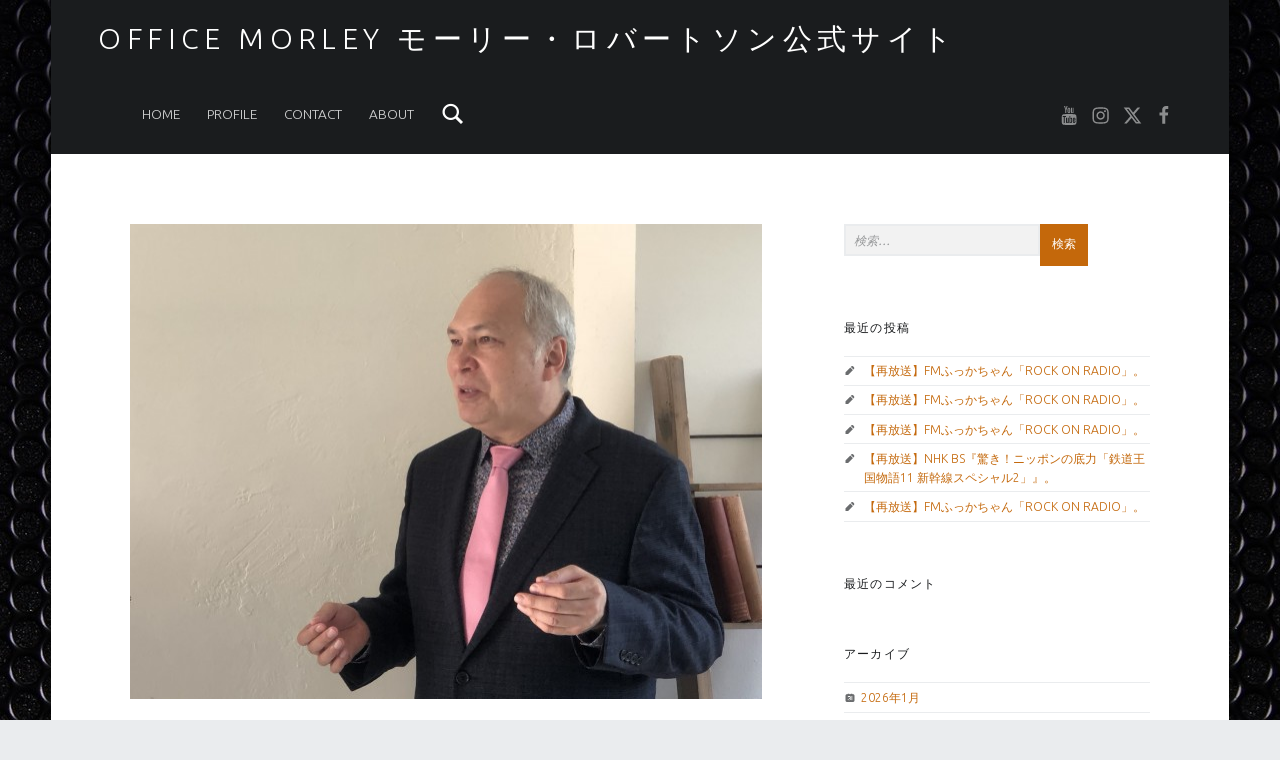

--- FILE ---
content_type: text/html; charset=UTF-8
request_url: http://officemorley.com/archives/10249
body_size: 26383
content:
<!DOCTYPE html>
<html class="no-js" lang="ja">

<head>


<meta charset="UTF-8">
<meta name="viewport" content="width=device-width, initial-scale=1">
<link rel="profile" href="http://gmpg.org/xfn/11">
<title>テレビ朝日「激レアさんを連れてきた。」 &#8211; Office Morley モーリー・ロバートソン公式サイト</title>
<meta name='robots' content='max-image-preview:large' />
<link rel='dns-prefetch' href='//fonts.googleapis.com' />
<link rel='dns-prefetch' href='//s.w.org' />
<link rel="alternate" type="application/rss+xml" title="Office Morley モーリー・ロバートソン公式サイト &raquo; フィード" href="http://officemorley.com/feed" />
<link rel="alternate" type="application/rss+xml" title="Office Morley モーリー・ロバートソン公式サイト &raquo; コメントフィード" href="http://officemorley.com/comments/feed" />
		<script>
			window._wpemojiSettings = {"baseUrl":"https:\/\/s.w.org\/images\/core\/emoji\/13.1.0\/72x72\/","ext":".png","svgUrl":"https:\/\/s.w.org\/images\/core\/emoji\/13.1.0\/svg\/","svgExt":".svg","source":{"concatemoji":"http:\/\/officemorley.com\/wp-includes\/js\/wp-emoji-release.min.js?ver=5.8.12"}};
			!function(e,a,t){var n,r,o,i=a.createElement("canvas"),p=i.getContext&&i.getContext("2d");function s(e,t){var a=String.fromCharCode;p.clearRect(0,0,i.width,i.height),p.fillText(a.apply(this,e),0,0);e=i.toDataURL();return p.clearRect(0,0,i.width,i.height),p.fillText(a.apply(this,t),0,0),e===i.toDataURL()}function c(e){var t=a.createElement("script");t.src=e,t.defer=t.type="text/javascript",a.getElementsByTagName("head")[0].appendChild(t)}for(o=Array("flag","emoji"),t.supports={everything:!0,everythingExceptFlag:!0},r=0;r<o.length;r++)t.supports[o[r]]=function(e){if(!p||!p.fillText)return!1;switch(p.textBaseline="top",p.font="600 32px Arial",e){case"flag":return s([127987,65039,8205,9895,65039],[127987,65039,8203,9895,65039])?!1:!s([55356,56826,55356,56819],[55356,56826,8203,55356,56819])&&!s([55356,57332,56128,56423,56128,56418,56128,56421,56128,56430,56128,56423,56128,56447],[55356,57332,8203,56128,56423,8203,56128,56418,8203,56128,56421,8203,56128,56430,8203,56128,56423,8203,56128,56447]);case"emoji":return!s([10084,65039,8205,55357,56613],[10084,65039,8203,55357,56613])}return!1}(o[r]),t.supports.everything=t.supports.everything&&t.supports[o[r]],"flag"!==o[r]&&(t.supports.everythingExceptFlag=t.supports.everythingExceptFlag&&t.supports[o[r]]);t.supports.everythingExceptFlag=t.supports.everythingExceptFlag&&!t.supports.flag,t.DOMReady=!1,t.readyCallback=function(){t.DOMReady=!0},t.supports.everything||(n=function(){t.readyCallback()},a.addEventListener?(a.addEventListener("DOMContentLoaded",n,!1),e.addEventListener("load",n,!1)):(e.attachEvent("onload",n),a.attachEvent("onreadystatechange",function(){"complete"===a.readyState&&t.readyCallback()})),(n=t.source||{}).concatemoji?c(n.concatemoji):n.wpemoji&&n.twemoji&&(c(n.twemoji),c(n.wpemoji)))}(window,document,window._wpemojiSettings);
		</script>
		<style>
img.wp-smiley,
img.emoji {
	display: inline !important;
	border: none !important;
	box-shadow: none !important;
	height: 1em !important;
	width: 1em !important;
	margin: 0 .07em !important;
	vertical-align: -0.1em !important;
	background: none !important;
	padding: 0 !important;
}
</style>
	<link rel='stylesheet' id='wp-block-library-css'  href='http://officemorley.com/wp-includes/css/dist/block-library/style.min.css?ver=5.8.12' media='all' />
<link rel='stylesheet' id='contact-form-7-css'  href='http://officemorley.com/wp-content/plugins/contact-form-7/includes/css/styles.css?ver=5.5.6.1' media='all' />
<link rel='stylesheet' id='wm-google-fonts-css'  href='http://fonts.googleapis.com/css?family=Ubuntu%3A400%2C300&#038;subset&#038;ver=3.0.2' media='all' />
<link rel='stylesheet' id='genericons-neue-css'  href='http://officemorley.com/wp-content/themes/auberge/assets/fonts/genericons-neue/genericons-neue.css?ver=3.0.2' media='all' />
<link rel='stylesheet' id='wm-main-css'  href='http://officemorley.com/wp-content/themes/auberge/assets/css/main.css?ver=3.0.2' media='all' />
<link rel='stylesheet' id='wm-custom-css'  href='http://officemorley.com/wp-content/themes/auberge/assets/css/custom.css?ver=3.0.2' media='all' />
<style id='auberge-inline-css'>
/* START CSS variables */
:root { 
 --color-accent: #c4680b; --font-size-body: 15px;
}
/* END CSS variables */
.post-navigation .nav-previous { background-image: url('http://officemorley.com/wp-content/uploads/2021/03/3F884E16-946F-4D6A-89FF-CAB58C31B0EB-737x426.jpeg'); }.post-navigation .nav-next { background-image: url('http://officemorley.com/wp-content/uploads/2021/10/b5ea22004e198d27d223308612c74f4a-709x426.jpg'); }

</style>
<link rel='stylesheet' id='wm-stylesheet-css'  href='http://officemorley.com/wp-content/themes/auberge/style.css?ver=3.0.2' media='all' />
<script src='http://officemorley.com/wp-content/themes/auberge/library/js/vendor/css-vars-ponyfill/css-vars-ponyfill.min.js?ver=v2.4.7' id='css-vars-ponyfill-js'></script>
<script id='css-vars-ponyfill-js-after'>
window.onload = function() {
	cssVars( {
		onlyVars: true,
		exclude: 'link:not([href^="http://officemorley.com/wp-content/themes"])'
	} );
};
</script>
<script src='http://officemorley.com/wp-includes/js/jquery/jquery.min.js?ver=3.6.0' id='jquery-core-js'></script>
<script src='http://officemorley.com/wp-includes/js/jquery/jquery-migrate.min.js?ver=3.3.2' id='jquery-migrate-js'></script>
<link rel="https://api.w.org/" href="http://officemorley.com/wp-json/" /><link rel="alternate" type="application/json" href="http://officemorley.com/wp-json/wp/v2/posts/10249" /><link rel="EditURI" type="application/rsd+xml" title="RSD" href="http://officemorley.com/xmlrpc.php?rsd" />
<link rel="wlwmanifest" type="application/wlwmanifest+xml" href="http://officemorley.com/wp-includes/wlwmanifest.xml" /> 
<meta name="generator" content="WordPress 5.8.12" />
<link rel="canonical" href="http://officemorley.com/archives/10249" />
<link rel='shortlink' href='http://officemorley.com/?p=10249' />
<link rel="alternate" type="application/json+oembed" href="http://officemorley.com/wp-json/oembed/1.0/embed?url=http%3A%2F%2Fofficemorley.com%2Farchives%2F10249" />
<link rel="alternate" type="text/xml+oembed" href="http://officemorley.com/wp-json/oembed/1.0/embed?url=http%3A%2F%2Fofficemorley.com%2Farchives%2F10249&#038;format=xml" />
<style>.recentcomments a{display:inline !important;padding:0 !important;margin:0 !important;}</style><style id="custom-background-css">
body.custom-background { background-image: url("http://officemorley.com/wp-content/uploads/2016/03/1747963.jpg"); background-position: center top; background-size: auto; background-repeat: repeat-y; background-attachment: scroll; }
</style>
	<link rel="icon" href="http://officemorley.com/wp-content/uploads/2016/03/lg.png" sizes="32x32" />
<link rel="icon" href="http://officemorley.com/wp-content/uploads/2016/03/lg.png" sizes="192x192" />
<link rel="apple-touch-icon" href="http://officemorley.com/wp-content/uploads/2016/03/lg.png" />
<meta name="msapplication-TileImage" content="http://officemorley.com/wp-content/uploads/2016/03/lg.png" />

</head>


<body id="top" class="custom-background has-post-thumbnail is-singular not-front-page post-template-default postid-10249 single single-format-standard single-post" >

<div id="page" class="hfeed site">


<header id="masthead" class="site-header"  itemscope itemtype="https://schema.org/WPHeader"><div class="site-header-inner">


<div class="site-branding">

	
	<div class="site-branding-text">
					<p class="site-title">
				<a href="http://officemorley.com/" class="site-title-text" rel="home">Office Morley モーリー・ロバートソン公式サイト</a>
			</p>
				</div>

</div>

<nav id="site-navigation" class="main-navigation" aria-labelledby="site-navigation-label" itemscope itemtype="https://schema.org/SiteNavigationElement">

	<h2 class="screen-reader-text" id="site-navigation-label">Primary Menu</h2>

	
	<div id="main-navigation-inner" class="main-navigation-inner">

		<div class="nav-menu"><ul><li id="menu-item-48" class="menu-item menu-item-type-custom menu-item-object-custom menu-item-home menu-item-48"><a href="http://officemorley.com">Home</a></li>
<li id="menu-item-50" class="menu-item menu-item-type-post_type menu-item-object-page menu-item-50"><a href="http://officemorley.com/profile">Profile</a></li>
<li id="menu-item-52" class="menu-item menu-item-type-post_type menu-item-object-page menu-item-52"><a href="http://officemorley.com/contact-form-7-id42-title%e3%82%b3%e3%83%b3%e3%82%bf%e3%82%af%e3%83%88%e3%83%95%e3%82%a9%e3%83%bc%e3%83%a0-1">Contact</a></li>
<li id="menu-item-49" class="menu-item menu-item-type-post_type menu-item-object-page menu-item-49"><a href="http://officemorley.com/about">About</a></li>
</ul></div>
		
<div id="nav-search-form" class="nav-search-form">

	<a href="#" id="search-toggle" class="search-toggle">
		<span class="screen-reader-text">
			Search		</span>
	</a>

	<form role="search" method="get" class="search-form" action="http://officemorley.com/">
				<label>
					<span class="screen-reader-text">検索:</span>
					<input type="search" class="search-field" placeholder="検索&hellip;" value="" name="s" />
				</label>
				<input type="submit" class="search-submit" value="検索" />
			</form>
</div>

	</div>

	<button id="menu-toggle" class="menu-toggle" aria-controls="site-navigation" aria-expanded="false">Menu</button>

</nav>

<nav class="social-links" aria-label="Social Menu">

	<ul data-id="menu-sns" class="social-links-items"><li data-id="menu-item-184" class="menu-item menu-item-type-custom menu-item-object-custom menu-item-184"><a title="Morley Land" href="https://www.youtube.com/channel/UCkFX2d8Is28cYrUltnBcNdQ"><span class="screen-reader-text">youtube</span><!--{{icon}}--><svg class="svgicon social-icon-youtube" aria-hidden="true" role="img"> <use href="#social-icon-youtube" xlink:href="#social-icon-youtube"></use> </svg></a></li>
<li data-id="menu-item-3242" class="menu-item menu-item-type-custom menu-item-object-custom menu-item-3242"><a href="https://www.instagram.com/morley_robertson/"><span class="screen-reader-text">https://www.instagram.com/morley_robertson/</span><!--{{icon}}--><svg class="svgicon social-icon-instagram" aria-hidden="true" role="img"> <use href="#social-icon-instagram" xlink:href="#social-icon-instagram"></use> </svg></a></li>
<li data-id="menu-item-181" class="menu-item menu-item-type-custom menu-item-object-custom menu-item-181"><a href="http://twitter.com/gjmorley"><span class="screen-reader-text">twitter</span><!--{{icon}}--><svg class="svgicon social-icon-x" aria-hidden="true" role="img"> <use href="#social-icon-x" xlink:href="#social-icon-x"></use> </svg></a></li>
<li data-id="menu-item-182" class="menu-item menu-item-type-custom menu-item-object-custom menu-item-182"><a href="http://www.facebook.com/officemorley/"><span class="screen-reader-text">facebook</span><!--{{icon}}--><svg class="svgicon social-icon-facebook" aria-hidden="true" role="img"> <use href="#social-icon-facebook" xlink:href="#social-icon-facebook"></use> </svg></a></li>
<li class="back-to-top-link"><a href="#page" class="back-to-top animated" title="Back to top"><span class="screen-reader-text">Back to top &uarr;</span></a></li></ul>
</nav>


</div></header>



<div id="content" class="site-content">
	<div id="primary" class="content-area">
		<main id="main" class="site-main clearfix"  itemprop="mainContentOfPage">



<article id="post-10249" class="post-10249 post type-post status-publish format-standard has-post-thumbnail hentry category-1 category-life category-others tag-morley-robertson tag-83 tag-266 tag-10 tag-165 tag-1632 tag-1630 tag-1631 entry" itemscope itemprop="blogPost" itemtype="https://schema.org/BlogPosting">

	<meta itemscope itemprop="mainEntityOfPage" itemType="https://schema.org/WebPage" /><div class="entry-media"><figure class="post-thumbnail" itemprop="image" itemscope itemtype="https://schema.org/ImageObject"><a href="http://officemorley.com/wp-content/uploads/2019/01/IMG_7939.jpg"><img width="632" height="474" src="http://officemorley.com/wp-content/uploads/2019/01/IMG_7939-1020x765.jpg" class="attachment-large size-large wp-post-image" alt="" loading="lazy" srcset="http://officemorley.com/wp-content/uploads/2019/01/IMG_7939-1020x765.jpg 1020w, http://officemorley.com/wp-content/uploads/2019/01/IMG_7939-632x474.jpg 632w" sizes="(max-width: 632px) 100vw, 632px" /><meta itemprop="url" content="http://officemorley.com/wp-content/uploads/2019/01/IMG_7939-1020x765.jpg" /><meta itemprop="width" content="true" /><meta itemprop="height" content="true" /></a></figure></div><header class="entry-header"><h1 class="entry-title" itemprop="headline">テレビ朝日「激レアさんを連れてきた。」</h1></header><footer class="entry-meta entry-meta-top"><span class="entry-date entry-meta-element"><span class="entry-meta-description">Posted on: </span><a href="http://officemorley.com/archives/10249" rel="bookmark"><time datetime="2021-06-20T16:16:41+09:00" class="published" title="2021-06-20 | 16:16" itemprop="datePublished">2021-06-20</time></a><meta itemprop="dateModified" content="2021-06-20T16:16:41+09:00" /></span> <span class="byline author vcard entry-meta-element" itemprop="author" itemscope itemtype="https://schema.org/Person"><span class="entry-meta-description">Written by: </span><a href="http://officemorley.com/archives/author/officemorley" class="url fn n" rel="author" itemprop="name">officemorley</a></span> <span class="cat-links entry-meta-element"><span class="entry-meta-description">Categorized in: </span><a href="http://officemorley.com/archives/category/%e6%9c%aa%e5%88%86%e9%a1%9e" rel="category tag">General</a>, <a href="http://officemorley.com/archives/category/life" rel="category tag">Life</a>, <a href="http://officemorley.com/archives/category/others" rel="category tag">Others</a></span> </footer>
	<div class="entry-content" itemprop="articleBody">

		
		<p>6月21日（月）23:15〜 テレビ朝日「激レアさんを連れてきた。」にモーリー・ロバートソンが出演します。</p>
<p>&#8220;激レア&#8221;な体験をした人=激レアさんを&#8221;研究サンプル&#8221;として採集。マンガのような実話・実体験話を聴き、ウソみたいな状況に対処できる人材の育成をめざします。</p>
<p>『九死に一生を得た』や『前代未聞のおバカ事件』まで、その時何が起きて、どう行動したのか?<br />
笑いと驚きにリアルに役立つ知識も交えてトコトン研究していきます!ー本文、オフィシャルより。</p>
<p>モーリーは『ヤンチャすぎて高校を退学した不良なのに、自身のパンクバンドの宣伝のため東大とハーバード大学に同時合格した天才』激レアさんとしてご紹介いただきました。<br />
ぜひご覧ください！</p>
<p><strong><a href="https://www.tv-asahi.co.jp/geki_rare/#/">テレビ朝日「激レアさんを連れてきた。」オフィシャルサイト</a></strong></p>
<p><img loading="lazy" class="alignnone size-full wp-image-10250" src="http://officemorley.com/wp-content/uploads/2021/06/AD8B292F-DFAF-4083-8445-57F07E79B68F.jpeg" alt="AD8B292F-DFAF-4083-8445-57F07E79B68F" width="828" height="1201" srcset="http://officemorley.com/wp-content/uploads/2021/06/AD8B292F-DFAF-4083-8445-57F07E79B68F.jpeg 828w, http://officemorley.com/wp-content/uploads/2021/06/AD8B292F-DFAF-4083-8445-57F07E79B68F-632x917.jpeg 632w" sizes="(max-width: 828px) 100vw, 828px" /></p>

		
	</div>

	<footer class="entry-meta entry-meta-bottom"><span class="tags-links entry-meta-element" itemprop="keywords"><span class="entry-meta-description">Tagged as: </span><a href="http://officemorley.com/archives/tag/morley-robertson" rel="tag">morley robertson</a> <a href="http://officemorley.com/archives/tag/%e3%83%86%e3%83%ac%e3%83%93%e6%9c%9d%e6%97%a5" rel="tag">テレビ朝日</a> <a href="http://officemorley.com/archives/tag/%e3%83%a2%e3%83%bc%e3%83%aa%e3%83%bc" rel="tag">モーリー</a> <a href="http://officemorley.com/archives/tag/%e3%83%a2%e3%83%bc%e3%83%aa%e3%83%bc%e3%83%bb%e3%83%ad%e3%83%90%e3%83%bc%e3%83%88%e3%82%bd%e3%83%b3" rel="tag">モーリー・ロバートソン</a> <a href="http://officemorley.com/archives/tag/%e3%83%a2%e3%83%bc%e3%83%aa%e3%83%bc%e3%83%ad%e3%83%90%e3%83%bc%e3%83%88%e3%82%bd%e3%83%b3" rel="tag">モーリーロバートソン</a> <a href="http://officemorley.com/archives/tag/%e5%bc%98%e4%b8%ad%e7%b6%be%e9%a6%99" rel="tag">弘中綾香</a> <a href="http://officemorley.com/archives/tag/%e6%bf%80%e3%83%ac%e3%82%a2%e3%81%95%e3%82%93%e3%82%92%e9%80%a3%e3%82%8c%e3%81%a6%e3%81%8d%e3%81%9f%e3%80%82" rel="tag">激レアさんを連れてきた。</a> <a href="http://officemorley.com/archives/tag/%e8%8b%a5%e6%9e%97%e6%ad%a3%e6%81%ad" rel="tag">若林正恭</a></span> </footer>
	<nav class="navigation post-navigation" role="navigation" aria-label="投稿">
		<h2 class="screen-reader-text">投稿ナビゲーション</h2>
		<div class="nav-links"><div class="nav-previous"><a href="http://officemorley.com/archives/10246" rel="prev"><span class="label">Previous post</span> <span class="title">関西テレビ「報道ランナー」生出演。</span></a></div><div class="nav-next"><a href="http://officemorley.com/archives/11074" rel="next"><span class="label">Next post</span> <span class="title">【記事掲載】週プレニュース「挑発的ニッポン革命計画」。</span></a></div></div>
	</nav>
</article>


	<aside id="secondary" class="widget-area sidebar" aria-labelledby="sidebar-label" itemscope itemtype="https://schema.org/WPSideBar">

		<h2 class="screen-reader-text" id="sidebar-label">Sidebar</h2>

		<a href="#" id="toggle-mobile-sidebar" class="toggle-mobile-sidebar button" aria-controls="secondary" aria-expanded="false">Toggle sidebar</a>

		<section id="search-2" class="widget widget_search"><form role="search" method="get" class="search-form" action="http://officemorley.com/">
				<label>
					<span class="screen-reader-text">検索:</span>
					<input type="search" class="search-field" placeholder="検索&hellip;" value="" name="s" />
				</label>
				<input type="submit" class="search-submit" value="検索" />
			</form></section>
		<section id="recent-posts-2" class="widget widget_recent_entries">
		<h3 class="widget-title">最近の投稿</h3><nav role="navigation" aria-label="最近の投稿">
		<ul>
											<li>
					<a href="http://officemorley.com/archives/15560">【再放送】FMふっかちゃん「ROCK ON RADIO」。</a>
									</li>
											<li>
					<a href="http://officemorley.com/archives/15558">【再放送】FMふっかちゃん「ROCK ON RADIO」。</a>
									</li>
											<li>
					<a href="http://officemorley.com/archives/15556">【再放送】FMふっかちゃん「ROCK ON RADIO」。</a>
									</li>
											<li>
					<a href="http://officemorley.com/archives/15516">【再放送】NHK BS『驚き！ニッポンの底力「鉄道王国物語11 新幹線スペシャル2」』。</a>
									</li>
											<li>
					<a href="http://officemorley.com/archives/15553">【再放送】FMふっかちゃん「ROCK ON RADIO」。</a>
									</li>
					</ul>

		</nav></section><section id="recent-comments-2" class="widget widget_recent_comments"><h3 class="widget-title">最近のコメント</h3><nav role="navigation" aria-label="最近のコメント"><ul id="recentcomments"></ul></nav></section><section id="archives-2" class="widget widget_archive"><h3 class="widget-title">アーカイブ</h3><nav role="navigation" aria-label="アーカイブ">
			<ul>
					<li><a href='http://officemorley.com/archives/date/2026/01'>2026年1月</a></li>
	<li><a href='http://officemorley.com/archives/date/2025/12'>2025年12月</a></li>
	<li><a href='http://officemorley.com/archives/date/2025/11'>2025年11月</a></li>
	<li><a href='http://officemorley.com/archives/date/2025/10'>2025年10月</a></li>
	<li><a href='http://officemorley.com/archives/date/2025/09'>2025年9月</a></li>
	<li><a href='http://officemorley.com/archives/date/2025/08'>2025年8月</a></li>
	<li><a href='http://officemorley.com/archives/date/2025/07'>2025年7月</a></li>
	<li><a href='http://officemorley.com/archives/date/2025/06'>2025年6月</a></li>
	<li><a href='http://officemorley.com/archives/date/2025/05'>2025年5月</a></li>
	<li><a href='http://officemorley.com/archives/date/2025/04'>2025年4月</a></li>
	<li><a href='http://officemorley.com/archives/date/2025/03'>2025年3月</a></li>
	<li><a href='http://officemorley.com/archives/date/2025/02'>2025年2月</a></li>
	<li><a href='http://officemorley.com/archives/date/2025/01'>2025年1月</a></li>
	<li><a href='http://officemorley.com/archives/date/2024/12'>2024年12月</a></li>
	<li><a href='http://officemorley.com/archives/date/2024/11'>2024年11月</a></li>
	<li><a href='http://officemorley.com/archives/date/2024/10'>2024年10月</a></li>
	<li><a href='http://officemorley.com/archives/date/2024/09'>2024年9月</a></li>
	<li><a href='http://officemorley.com/archives/date/2024/08'>2024年8月</a></li>
	<li><a href='http://officemorley.com/archives/date/2024/07'>2024年7月</a></li>
	<li><a href='http://officemorley.com/archives/date/2024/06'>2024年6月</a></li>
	<li><a href='http://officemorley.com/archives/date/2024/05'>2024年5月</a></li>
	<li><a href='http://officemorley.com/archives/date/2024/04'>2024年4月</a></li>
	<li><a href='http://officemorley.com/archives/date/2024/03'>2024年3月</a></li>
	<li><a href='http://officemorley.com/archives/date/2024/02'>2024年2月</a></li>
	<li><a href='http://officemorley.com/archives/date/2024/01'>2024年1月</a></li>
	<li><a href='http://officemorley.com/archives/date/2023/12'>2023年12月</a></li>
	<li><a href='http://officemorley.com/archives/date/2023/11'>2023年11月</a></li>
	<li><a href='http://officemorley.com/archives/date/2023/10'>2023年10月</a></li>
	<li><a href='http://officemorley.com/archives/date/2023/09'>2023年9月</a></li>
	<li><a href='http://officemorley.com/archives/date/2023/08'>2023年8月</a></li>
	<li><a href='http://officemorley.com/archives/date/2023/07'>2023年7月</a></li>
	<li><a href='http://officemorley.com/archives/date/2023/06'>2023年6月</a></li>
	<li><a href='http://officemorley.com/archives/date/2023/05'>2023年5月</a></li>
	<li><a href='http://officemorley.com/archives/date/2023/04'>2023年4月</a></li>
	<li><a href='http://officemorley.com/archives/date/2023/03'>2023年3月</a></li>
	<li><a href='http://officemorley.com/archives/date/2023/02'>2023年2月</a></li>
	<li><a href='http://officemorley.com/archives/date/2023/01'>2023年1月</a></li>
	<li><a href='http://officemorley.com/archives/date/2022/12'>2022年12月</a></li>
	<li><a href='http://officemorley.com/archives/date/2022/11'>2022年11月</a></li>
	<li><a href='http://officemorley.com/archives/date/2022/10'>2022年10月</a></li>
	<li><a href='http://officemorley.com/archives/date/2022/09'>2022年9月</a></li>
	<li><a href='http://officemorley.com/archives/date/2022/08'>2022年8月</a></li>
	<li><a href='http://officemorley.com/archives/date/2022/07'>2022年7月</a></li>
	<li><a href='http://officemorley.com/archives/date/2022/06'>2022年6月</a></li>
	<li><a href='http://officemorley.com/archives/date/2022/05'>2022年5月</a></li>
	<li><a href='http://officemorley.com/archives/date/2022/04'>2022年4月</a></li>
	<li><a href='http://officemorley.com/archives/date/2022/03'>2022年3月</a></li>
	<li><a href='http://officemorley.com/archives/date/2022/02'>2022年2月</a></li>
	<li><a href='http://officemorley.com/archives/date/2022/01'>2022年1月</a></li>
	<li><a href='http://officemorley.com/archives/date/2021/12'>2021年12月</a></li>
	<li><a href='http://officemorley.com/archives/date/2021/11'>2021年11月</a></li>
	<li><a href='http://officemorley.com/archives/date/2021/10'>2021年10月</a></li>
	<li><a href='http://officemorley.com/archives/date/2021/09'>2021年9月</a></li>
	<li><a href='http://officemorley.com/archives/date/2021/08'>2021年8月</a></li>
	<li><a href='http://officemorley.com/archives/date/2021/07'>2021年7月</a></li>
	<li><a href='http://officemorley.com/archives/date/2021/06'>2021年6月</a></li>
	<li><a href='http://officemorley.com/archives/date/2021/05'>2021年5月</a></li>
	<li><a href='http://officemorley.com/archives/date/2021/04'>2021年4月</a></li>
	<li><a href='http://officemorley.com/archives/date/2021/03'>2021年3月</a></li>
	<li><a href='http://officemorley.com/archives/date/2021/02'>2021年2月</a></li>
	<li><a href='http://officemorley.com/archives/date/2021/01'>2021年1月</a></li>
	<li><a href='http://officemorley.com/archives/date/2020/12'>2020年12月</a></li>
	<li><a href='http://officemorley.com/archives/date/2020/11'>2020年11月</a></li>
	<li><a href='http://officemorley.com/archives/date/2020/10'>2020年10月</a></li>
	<li><a href='http://officemorley.com/archives/date/2020/09'>2020年9月</a></li>
	<li><a href='http://officemorley.com/archives/date/2020/08'>2020年8月</a></li>
	<li><a href='http://officemorley.com/archives/date/2020/07'>2020年7月</a></li>
	<li><a href='http://officemorley.com/archives/date/2020/06'>2020年6月</a></li>
	<li><a href='http://officemorley.com/archives/date/2020/05'>2020年5月</a></li>
	<li><a href='http://officemorley.com/archives/date/2020/04'>2020年4月</a></li>
	<li><a href='http://officemorley.com/archives/date/2020/03'>2020年3月</a></li>
	<li><a href='http://officemorley.com/archives/date/2020/02'>2020年2月</a></li>
	<li><a href='http://officemorley.com/archives/date/2020/01'>2020年1月</a></li>
	<li><a href='http://officemorley.com/archives/date/2019/12'>2019年12月</a></li>
	<li><a href='http://officemorley.com/archives/date/2019/11'>2019年11月</a></li>
	<li><a href='http://officemorley.com/archives/date/2019/10'>2019年10月</a></li>
	<li><a href='http://officemorley.com/archives/date/2019/09'>2019年9月</a></li>
	<li><a href='http://officemorley.com/archives/date/2019/08'>2019年8月</a></li>
	<li><a href='http://officemorley.com/archives/date/2019/07'>2019年7月</a></li>
	<li><a href='http://officemorley.com/archives/date/2019/06'>2019年6月</a></li>
	<li><a href='http://officemorley.com/archives/date/2019/05'>2019年5月</a></li>
	<li><a href='http://officemorley.com/archives/date/2019/04'>2019年4月</a></li>
	<li><a href='http://officemorley.com/archives/date/2019/03'>2019年3月</a></li>
	<li><a href='http://officemorley.com/archives/date/2019/02'>2019年2月</a></li>
	<li><a href='http://officemorley.com/archives/date/2019/01'>2019年1月</a></li>
	<li><a href='http://officemorley.com/archives/date/2018/12'>2018年12月</a></li>
	<li><a href='http://officemorley.com/archives/date/2018/11'>2018年11月</a></li>
	<li><a href='http://officemorley.com/archives/date/2018/10'>2018年10月</a></li>
	<li><a href='http://officemorley.com/archives/date/2018/09'>2018年9月</a></li>
	<li><a href='http://officemorley.com/archives/date/2018/08'>2018年8月</a></li>
	<li><a href='http://officemorley.com/archives/date/2018/07'>2018年7月</a></li>
	<li><a href='http://officemorley.com/archives/date/2018/06'>2018年6月</a></li>
	<li><a href='http://officemorley.com/archives/date/2018/05'>2018年5月</a></li>
	<li><a href='http://officemorley.com/archives/date/2018/04'>2018年4月</a></li>
	<li><a href='http://officemorley.com/archives/date/2018/03'>2018年3月</a></li>
	<li><a href='http://officemorley.com/archives/date/2018/02'>2018年2月</a></li>
	<li><a href='http://officemorley.com/archives/date/2018/01'>2018年1月</a></li>
	<li><a href='http://officemorley.com/archives/date/2017/12'>2017年12月</a></li>
	<li><a href='http://officemorley.com/archives/date/2017/11'>2017年11月</a></li>
	<li><a href='http://officemorley.com/archives/date/2017/10'>2017年10月</a></li>
	<li><a href='http://officemorley.com/archives/date/2017/09'>2017年9月</a></li>
	<li><a href='http://officemorley.com/archives/date/2017/08'>2017年8月</a></li>
	<li><a href='http://officemorley.com/archives/date/2017/07'>2017年7月</a></li>
	<li><a href='http://officemorley.com/archives/date/2017/06'>2017年6月</a></li>
	<li><a href='http://officemorley.com/archives/date/2017/05'>2017年5月</a></li>
	<li><a href='http://officemorley.com/archives/date/2017/04'>2017年4月</a></li>
	<li><a href='http://officemorley.com/archives/date/2017/03'>2017年3月</a></li>
	<li><a href='http://officemorley.com/archives/date/2017/02'>2017年2月</a></li>
	<li><a href='http://officemorley.com/archives/date/2017/01'>2017年1月</a></li>
	<li><a href='http://officemorley.com/archives/date/2016/12'>2016年12月</a></li>
	<li><a href='http://officemorley.com/archives/date/2016/11'>2016年11月</a></li>
	<li><a href='http://officemorley.com/archives/date/2016/10'>2016年10月</a></li>
	<li><a href='http://officemorley.com/archives/date/2016/09'>2016年9月</a></li>
	<li><a href='http://officemorley.com/archives/date/2016/08'>2016年8月</a></li>
	<li><a href='http://officemorley.com/archives/date/2016/07'>2016年7月</a></li>
	<li><a href='http://officemorley.com/archives/date/2016/06'>2016年6月</a></li>
	<li><a href='http://officemorley.com/archives/date/2016/05'>2016年5月</a></li>
	<li><a href='http://officemorley.com/archives/date/2016/04'>2016年4月</a></li>
	<li><a href='http://officemorley.com/archives/date/2016/03'>2016年3月</a></li>
	<li><a href='http://officemorley.com/archives/date/2016/02'>2016年2月</a></li>
	<li><a href='http://officemorley.com/archives/date/2015/11'>2015年11月</a></li>
	<li><a href='http://officemorley.com/archives/date/2015/10'>2015年10月</a></li>
			</ul>

			</nav></section><section id="categories-2" class="widget widget_categories"><h3 class="widget-title">カテゴリー</h3><nav role="navigation" aria-label="カテゴリー">
			<ul>
					<li class="cat-item cat-item-1"><a href="http://officemorley.com/archives/category/%e6%9c%aa%e5%88%86%e9%a1%9e">General</a>
</li>
	<li class="cat-item cat-item-3"><a href="http://officemorley.com/archives/category/journalism">Journalism</a>
</li>
	<li class="cat-item cat-item-5"><a href="http://officemorley.com/archives/category/life">Life</a>
</li>
	<li class="cat-item cat-item-4"><a href="http://officemorley.com/archives/category/music">Music</a>
</li>
	<li class="cat-item cat-item-2"><a href="http://officemorley.com/archives/category/new">News</a>
</li>
	<li class="cat-item cat-item-6"><a href="http://officemorley.com/archives/category/others">Others</a>
</li>
			</ul>

			</nav></section><section id="meta-2" class="widget widget_meta"><h3 class="widget-title">メタ情報</h3><nav role="navigation" aria-label="メタ情報">
		<ul>
						<li><a href="http://officemorley.com/wp-login.php">ログイン</a></li>
			<li><a href="http://officemorley.com/feed">投稿フィード</a></li>
			<li><a href="http://officemorley.com/comments/feed">コメントフィード</a></li>

			<li><a href="https://ja.wordpress.org/">WordPress.org</a></li>
		</ul>

		</nav></section>
	</aside>

	

		</main><!-- /#main -->
	</div><!-- /#primary -->
</div><!-- /#content -->



<footer id="colophon" class="site-footer" itemscope itemtype="https://schema.org/WPFooter">


	<div class="site-footer-area footer-area-footer-widgets">

		<div id="footer-widgets" class="footer-widgets clearfix">

			<aside id="footer-widgets-container" class="widget-area footer-widgets-container" aria-labelledby="sidebar-footer-label">

				<h2 class="screen-reader-text" id="sidebar-footer-label">Footer sidebar</h2>

				<section id="archives-3" class="widget widget_archive"><h3 class="widget-title">Archives</h3>		<label class="screen-reader-text" for="archives-dropdown-3">Archives</label>
		<select id="archives-dropdown-3" name="archive-dropdown">
			
			<option value="">月を選択</option>
				<option value='http://officemorley.com/archives/date/2026/01'> 2026年1月 </option>
	<option value='http://officemorley.com/archives/date/2025/12'> 2025年12月 </option>
	<option value='http://officemorley.com/archives/date/2025/11'> 2025年11月 </option>
	<option value='http://officemorley.com/archives/date/2025/10'> 2025年10月 </option>
	<option value='http://officemorley.com/archives/date/2025/09'> 2025年9月 </option>
	<option value='http://officemorley.com/archives/date/2025/08'> 2025年8月 </option>
	<option value='http://officemorley.com/archives/date/2025/07'> 2025年7月 </option>
	<option value='http://officemorley.com/archives/date/2025/06'> 2025年6月 </option>
	<option value='http://officemorley.com/archives/date/2025/05'> 2025年5月 </option>
	<option value='http://officemorley.com/archives/date/2025/04'> 2025年4月 </option>
	<option value='http://officemorley.com/archives/date/2025/03'> 2025年3月 </option>
	<option value='http://officemorley.com/archives/date/2025/02'> 2025年2月 </option>
	<option value='http://officemorley.com/archives/date/2025/01'> 2025年1月 </option>
	<option value='http://officemorley.com/archives/date/2024/12'> 2024年12月 </option>
	<option value='http://officemorley.com/archives/date/2024/11'> 2024年11月 </option>
	<option value='http://officemorley.com/archives/date/2024/10'> 2024年10月 </option>
	<option value='http://officemorley.com/archives/date/2024/09'> 2024年9月 </option>
	<option value='http://officemorley.com/archives/date/2024/08'> 2024年8月 </option>
	<option value='http://officemorley.com/archives/date/2024/07'> 2024年7月 </option>
	<option value='http://officemorley.com/archives/date/2024/06'> 2024年6月 </option>
	<option value='http://officemorley.com/archives/date/2024/05'> 2024年5月 </option>
	<option value='http://officemorley.com/archives/date/2024/04'> 2024年4月 </option>
	<option value='http://officemorley.com/archives/date/2024/03'> 2024年3月 </option>
	<option value='http://officemorley.com/archives/date/2024/02'> 2024年2月 </option>
	<option value='http://officemorley.com/archives/date/2024/01'> 2024年1月 </option>
	<option value='http://officemorley.com/archives/date/2023/12'> 2023年12月 </option>
	<option value='http://officemorley.com/archives/date/2023/11'> 2023年11月 </option>
	<option value='http://officemorley.com/archives/date/2023/10'> 2023年10月 </option>
	<option value='http://officemorley.com/archives/date/2023/09'> 2023年9月 </option>
	<option value='http://officemorley.com/archives/date/2023/08'> 2023年8月 </option>
	<option value='http://officemorley.com/archives/date/2023/07'> 2023年7月 </option>
	<option value='http://officemorley.com/archives/date/2023/06'> 2023年6月 </option>
	<option value='http://officemorley.com/archives/date/2023/05'> 2023年5月 </option>
	<option value='http://officemorley.com/archives/date/2023/04'> 2023年4月 </option>
	<option value='http://officemorley.com/archives/date/2023/03'> 2023年3月 </option>
	<option value='http://officemorley.com/archives/date/2023/02'> 2023年2月 </option>
	<option value='http://officemorley.com/archives/date/2023/01'> 2023年1月 </option>
	<option value='http://officemorley.com/archives/date/2022/12'> 2022年12月 </option>
	<option value='http://officemorley.com/archives/date/2022/11'> 2022年11月 </option>
	<option value='http://officemorley.com/archives/date/2022/10'> 2022年10月 </option>
	<option value='http://officemorley.com/archives/date/2022/09'> 2022年9月 </option>
	<option value='http://officemorley.com/archives/date/2022/08'> 2022年8月 </option>
	<option value='http://officemorley.com/archives/date/2022/07'> 2022年7月 </option>
	<option value='http://officemorley.com/archives/date/2022/06'> 2022年6月 </option>
	<option value='http://officemorley.com/archives/date/2022/05'> 2022年5月 </option>
	<option value='http://officemorley.com/archives/date/2022/04'> 2022年4月 </option>
	<option value='http://officemorley.com/archives/date/2022/03'> 2022年3月 </option>
	<option value='http://officemorley.com/archives/date/2022/02'> 2022年2月 </option>
	<option value='http://officemorley.com/archives/date/2022/01'> 2022年1月 </option>
	<option value='http://officemorley.com/archives/date/2021/12'> 2021年12月 </option>
	<option value='http://officemorley.com/archives/date/2021/11'> 2021年11月 </option>
	<option value='http://officemorley.com/archives/date/2021/10'> 2021年10月 </option>
	<option value='http://officemorley.com/archives/date/2021/09'> 2021年9月 </option>
	<option value='http://officemorley.com/archives/date/2021/08'> 2021年8月 </option>
	<option value='http://officemorley.com/archives/date/2021/07'> 2021年7月 </option>
	<option value='http://officemorley.com/archives/date/2021/06'> 2021年6月 </option>
	<option value='http://officemorley.com/archives/date/2021/05'> 2021年5月 </option>
	<option value='http://officemorley.com/archives/date/2021/04'> 2021年4月 </option>
	<option value='http://officemorley.com/archives/date/2021/03'> 2021年3月 </option>
	<option value='http://officemorley.com/archives/date/2021/02'> 2021年2月 </option>
	<option value='http://officemorley.com/archives/date/2021/01'> 2021年1月 </option>
	<option value='http://officemorley.com/archives/date/2020/12'> 2020年12月 </option>
	<option value='http://officemorley.com/archives/date/2020/11'> 2020年11月 </option>
	<option value='http://officemorley.com/archives/date/2020/10'> 2020年10月 </option>
	<option value='http://officemorley.com/archives/date/2020/09'> 2020年9月 </option>
	<option value='http://officemorley.com/archives/date/2020/08'> 2020年8月 </option>
	<option value='http://officemorley.com/archives/date/2020/07'> 2020年7月 </option>
	<option value='http://officemorley.com/archives/date/2020/06'> 2020年6月 </option>
	<option value='http://officemorley.com/archives/date/2020/05'> 2020年5月 </option>
	<option value='http://officemorley.com/archives/date/2020/04'> 2020年4月 </option>
	<option value='http://officemorley.com/archives/date/2020/03'> 2020年3月 </option>
	<option value='http://officemorley.com/archives/date/2020/02'> 2020年2月 </option>
	<option value='http://officemorley.com/archives/date/2020/01'> 2020年1月 </option>
	<option value='http://officemorley.com/archives/date/2019/12'> 2019年12月 </option>
	<option value='http://officemorley.com/archives/date/2019/11'> 2019年11月 </option>
	<option value='http://officemorley.com/archives/date/2019/10'> 2019年10月 </option>
	<option value='http://officemorley.com/archives/date/2019/09'> 2019年9月 </option>
	<option value='http://officemorley.com/archives/date/2019/08'> 2019年8月 </option>
	<option value='http://officemorley.com/archives/date/2019/07'> 2019年7月 </option>
	<option value='http://officemorley.com/archives/date/2019/06'> 2019年6月 </option>
	<option value='http://officemorley.com/archives/date/2019/05'> 2019年5月 </option>
	<option value='http://officemorley.com/archives/date/2019/04'> 2019年4月 </option>
	<option value='http://officemorley.com/archives/date/2019/03'> 2019年3月 </option>
	<option value='http://officemorley.com/archives/date/2019/02'> 2019年2月 </option>
	<option value='http://officemorley.com/archives/date/2019/01'> 2019年1月 </option>
	<option value='http://officemorley.com/archives/date/2018/12'> 2018年12月 </option>
	<option value='http://officemorley.com/archives/date/2018/11'> 2018年11月 </option>
	<option value='http://officemorley.com/archives/date/2018/10'> 2018年10月 </option>
	<option value='http://officemorley.com/archives/date/2018/09'> 2018年9月 </option>
	<option value='http://officemorley.com/archives/date/2018/08'> 2018年8月 </option>
	<option value='http://officemorley.com/archives/date/2018/07'> 2018年7月 </option>
	<option value='http://officemorley.com/archives/date/2018/06'> 2018年6月 </option>
	<option value='http://officemorley.com/archives/date/2018/05'> 2018年5月 </option>
	<option value='http://officemorley.com/archives/date/2018/04'> 2018年4月 </option>
	<option value='http://officemorley.com/archives/date/2018/03'> 2018年3月 </option>
	<option value='http://officemorley.com/archives/date/2018/02'> 2018年2月 </option>
	<option value='http://officemorley.com/archives/date/2018/01'> 2018年1月 </option>
	<option value='http://officemorley.com/archives/date/2017/12'> 2017年12月 </option>
	<option value='http://officemorley.com/archives/date/2017/11'> 2017年11月 </option>
	<option value='http://officemorley.com/archives/date/2017/10'> 2017年10月 </option>
	<option value='http://officemorley.com/archives/date/2017/09'> 2017年9月 </option>
	<option value='http://officemorley.com/archives/date/2017/08'> 2017年8月 </option>
	<option value='http://officemorley.com/archives/date/2017/07'> 2017年7月 </option>
	<option value='http://officemorley.com/archives/date/2017/06'> 2017年6月 </option>
	<option value='http://officemorley.com/archives/date/2017/05'> 2017年5月 </option>
	<option value='http://officemorley.com/archives/date/2017/04'> 2017年4月 </option>
	<option value='http://officemorley.com/archives/date/2017/03'> 2017年3月 </option>
	<option value='http://officemorley.com/archives/date/2017/02'> 2017年2月 </option>
	<option value='http://officemorley.com/archives/date/2017/01'> 2017年1月 </option>
	<option value='http://officemorley.com/archives/date/2016/12'> 2016年12月 </option>
	<option value='http://officemorley.com/archives/date/2016/11'> 2016年11月 </option>
	<option value='http://officemorley.com/archives/date/2016/10'> 2016年10月 </option>
	<option value='http://officemorley.com/archives/date/2016/09'> 2016年9月 </option>
	<option value='http://officemorley.com/archives/date/2016/08'> 2016年8月 </option>
	<option value='http://officemorley.com/archives/date/2016/07'> 2016年7月 </option>
	<option value='http://officemorley.com/archives/date/2016/06'> 2016年6月 </option>
	<option value='http://officemorley.com/archives/date/2016/05'> 2016年5月 </option>
	<option value='http://officemorley.com/archives/date/2016/04'> 2016年4月 </option>
	<option value='http://officemorley.com/archives/date/2016/03'> 2016年3月 </option>
	<option value='http://officemorley.com/archives/date/2016/02'> 2016年2月 </option>
	<option value='http://officemorley.com/archives/date/2015/11'> 2015年11月 </option>
	<option value='http://officemorley.com/archives/date/2015/10'> 2015年10月 </option>

		</select>

<script>
/* <![CDATA[ */
(function() {
	var dropdown = document.getElementById( "archives-dropdown-3" );
	function onSelectChange() {
		if ( dropdown.options[ dropdown.selectedIndex ].value !== '' ) {
			document.location.href = this.options[ this.selectedIndex ].value;
		}
	}
	dropdown.onchange = onSelectChange;
})();
/* ]]> */
</script>
			</section><section id="categories-4" class="widget widget_categories"><h3 class="widget-title">Categories</h3><form action="http://officemorley.com" method="get"><label class="screen-reader-text" for="cat">Categories</label><select  name='cat' id='cat' class='postform' >
	<option value='-1'>カテゴリーを選択</option>
	<option class="level-0" value="1">General</option>
	<option class="level-0" value="3">Journalism</option>
	<option class="level-0" value="5">Life</option>
	<option class="level-0" value="4">Music</option>
	<option class="level-0" value="2">News</option>
	<option class="level-0" value="6">Others</option>
</select>
</form>
<script>
/* <![CDATA[ */
(function() {
	var dropdown = document.getElementById( "cat" );
	function onCatChange() {
		if ( dropdown.options[ dropdown.selectedIndex ].value > 0 ) {
			dropdown.parentNode.submit();
		}
	}
	dropdown.onchange = onCatChange;
})();
/* ]]> */
</script>

			</section><section id="search-3" class="widget widget_search"><h3 class="widget-title">Search</h3><form role="search" method="get" class="search-form" action="http://officemorley.com/">
				<label>
					<span class="screen-reader-text">検索:</span>
					<input type="search" class="search-field" placeholder="検索&hellip;" value="" name="s" />
				</label>
				<input type="submit" class="search-submit" value="検索" />
			</form></section><section id="nav_menu-2" class="widget widget_nav_menu"><h3 class="widget-title">Menu</h3><nav class="menu-menu-container" aria-label="Menu"><ul id="menu-menu-1" class="menu"><li class="menu-item menu-item-type-custom menu-item-object-custom menu-item-home menu-item-48"><a href="http://officemorley.com">Home</a></li>
<li class="menu-item menu-item-type-post_type menu-item-object-page menu-item-50"><a href="http://officemorley.com/profile">Profile</a></li>
<li class="menu-item menu-item-type-post_type menu-item-object-page menu-item-52"><a href="http://officemorley.com/contact-form-7-id42-title%e3%82%b3%e3%83%b3%e3%82%bf%e3%82%af%e3%83%88%e3%83%95%e3%82%a9%e3%83%bc%e3%83%a0-1">Contact</a></li>
<li class="menu-item menu-item-type-post_type menu-item-object-page menu-item-49"><a href="http://officemorley.com/about">About</a></li>
</ul></nav></section>
			</aside>

		</div>

	</div>

<div class="site-footer-area footer-area-site-info">
	<div class="site-info-container">

		<div class="site-info" role="contentinfo">
			
				&copy; 2026 <a href="http://officemorley.com/">Office Morley モーリー・ロバートソン公式サイト</a>
				<span class="sep"> | </span>
				Using <a rel="nofollow" href="https://www.webmandesign.eu/portfolio/auberge-wordpress-theme/"><strong>Auberge</strong></a> <a rel="nofollow" href="https://wordpress.org/">WordPress</a> theme.				<span class="sep"> | </span>
				<a href="#top" id="back-to-top" class="back-to-top">Back to top &uarr;</a>

					</div>

		
<nav class="social-links" aria-label="Social Menu">

	<ul data-id="menu-sns" class="social-links-items"><li data-id="menu-item-184" class="menu-item menu-item-type-custom menu-item-object-custom menu-item-184"><a title="Morley Land" href="https://www.youtube.com/channel/UCkFX2d8Is28cYrUltnBcNdQ"><span class="screen-reader-text">youtube</span><!--{{icon}}--><svg class="svgicon social-icon-youtube" aria-hidden="true" role="img"> <use href="#social-icon-youtube" xlink:href="#social-icon-youtube"></use> </svg></a></li>
<li data-id="menu-item-3242" class="menu-item menu-item-type-custom menu-item-object-custom menu-item-3242"><a href="https://www.instagram.com/morley_robertson/"><span class="screen-reader-text">https://www.instagram.com/morley_robertson/</span><!--{{icon}}--><svg class="svgicon social-icon-instagram" aria-hidden="true" role="img"> <use href="#social-icon-instagram" xlink:href="#social-icon-instagram"></use> </svg></a></li>
<li data-id="menu-item-181" class="menu-item menu-item-type-custom menu-item-object-custom menu-item-181"><a href="http://twitter.com/gjmorley"><span class="screen-reader-text">twitter</span><!--{{icon}}--><svg class="svgicon social-icon-x" aria-hidden="true" role="img"> <use href="#social-icon-x" xlink:href="#social-icon-x"></use> </svg></a></li>
<li data-id="menu-item-182" class="menu-item menu-item-type-custom menu-item-object-custom menu-item-182"><a href="http://www.facebook.com/officemorley/"><span class="screen-reader-text">facebook</span><!--{{icon}}--><svg class="svgicon social-icon-facebook" aria-hidden="true" role="img"> <use href="#social-icon-facebook" xlink:href="#social-icon-facebook"></use> </svg></a></li>
<li class="back-to-top-link"><a href="#page" class="back-to-top animated" title="Back to top"><span class="screen-reader-text">Back to top &uarr;</span></a></li></ul>
</nav>

	</div>
</div>


</footer>


</div><!-- /#page -->

<script src='http://officemorley.com/wp-includes/js/dist/vendor/regenerator-runtime.min.js?ver=0.13.7' id='regenerator-runtime-js'></script>
<script src='http://officemorley.com/wp-includes/js/dist/vendor/wp-polyfill.min.js?ver=3.15.0' id='wp-polyfill-js'></script>
<script id='contact-form-7-js-extra'>
var wpcf7 = {"api":{"root":"http:\/\/officemorley.com\/wp-json\/","namespace":"contact-form-7\/v1"}};
</script>
<script src='http://officemorley.com/wp-content/plugins/contact-form-7/includes/js/index.js?ver=5.5.6.1' id='contact-form-7-js'></script>
<script src='http://officemorley.com/wp-includes/js/imagesloaded.min.js?ver=4.1.4' id='imagesloaded-js'></script>
<script src='http://officemorley.com/wp-includes/js/masonry.min.js?ver=4.2.2' id='masonry-js'></script>
<script src='http://officemorley.com/wp-includes/js/jquery/jquery.masonry.min.js?ver=3.1.2b' id='jquery-masonry-js'></script>
<script src='http://officemorley.com/wp-content/themes/auberge/assets/js/scripts-navigation.js?ver=3.0.2' id='wm-scripts-navigation-js'></script>
<script id='wm-scripts-global-js-extra'>
var $scriptsInline = {"text_menu_group_nav":"\u2191 Menu sections"};
</script>
<script src='http://officemorley.com/wp-content/themes/auberge/assets/js/scripts-global.js?ver=3.0.2' id='wm-scripts-global-js'></script>
<script src='http://officemorley.com/wp-includes/js/wp-embed.min.js?ver=5.8.12' id='wp-embed-js'></script>
<svg
	style="position: absolute; width: 0; height: 0; overflow: hidden;"
	version="1.1"
	xmlns="http://www.w3.org/2000/svg"
	xmlns:xlink="http://www.w3.org/1999/xlink"
	aria-hidden="true"
	>
	<defs>

		<symbol id="social-icon-behance" viewBox="0 0 37 32">
			<path d="M33 6.054h-9.125v2.214h9.125v-2.214zM28.5 13.661q-1.607 0-2.607 0.938t-1.107 2.545h7.286q-0.321-3.482-3.571-3.482zM28.786 24.107q1.125 0 2.179-0.571t1.357-1.554h3.946q-1.786 5.482-7.625 5.482-3.821 0-6.080-2.357t-2.259-6.196q0-3.714 2.33-6.17t6.009-2.455q2.464 0 4.295 1.214t2.732 3.196 0.902 4.429q0 0.304-0.036 0.839h-11.75q0 1.982 1.027 3.063t2.973 1.080zM4.946 23.214h5.286q3.661 0 3.661-2.982 0-3.214-3.554-3.214h-5.393v6.196zM4.946 13.625h5.018q1.393 0 2.205-0.652t0.813-2.027q0-2.571-3.393-2.571h-4.643v5.25zM0 4.536h10.607q1.554 0 2.768 0.25t2.259 0.848 1.607 1.723 0.563 2.75q0 3.232-3.071 4.696 2.036 0.571 3.071 2.054t1.036 3.643q0 1.339-0.438 2.438t-1.179 1.848-1.759 1.268-2.161 0.75-2.393 0.232h-10.911v-22.5z"></path>
		</symbol>

		<symbol id="social-icon-bitbucket" viewBox="0 0 22 28">
			<path d="M12.734 13.422c0.172 1.312-1.422 2.344-2.531 1.672-1.25-0.547-1.25-2.531-0.031-3.094 1.047-0.641 2.562 0.203 2.562 1.422zM14.469 13.094c-0.281-2.219-2.797-3.687-4.844-2.766-1.297 0.578-2.172 1.953-2.109 3.406 0.078 1.906 1.891 3.469 3.797 3.297s3.391-2.031 3.156-3.938zM18.203 4.625c-0.688-0.906-1.859-1.062-2.891-1.234-2.922-0.469-5.922-0.484-8.844 0.031-0.969 0.156-2.063 0.328-2.672 1.203 1 0.938 2.422 1.078 3.703 1.234 2.312 0.297 4.688 0.313 7 0.016 1.297-0.156 2.734-0.281 3.703-1.25zM19.094 20.797c-0.438 1.531-0.187 3.594-1.813 4.484-2.797 1.547-6.188 1.719-9.266 1.172-1.625-0.297-3.531-0.812-4.422-2.344-0.391-1.5-0.641-3.031-0.891-4.562l0.094-0.25 0.281-0.141c4.656 3.078 11.172 3.078 15.844 0 0.734 0.219 0.187 1.109 0.172 1.641zM21.922 5.781c-0.531 3.422-1.141 6.828-1.734 10.234-0.172 1-1.141 1.563-1.953 1.984-2.922 1.469-6.328 1.719-9.531 1.375-2.172-0.234-4.391-0.812-6.156-2.172-0.828-0.641-0.828-1.734-0.984-2.656-0.547-3.203-1.172-6.406-1.563-9.641 0.187-1.406 1.766-2.016 2.938-2.453 1.563-0.578 3.234-0.844 4.891-1 3.531-0.344 7.141-0.219 10.563 0.781 1.219 0.359 2.531 0.859 3.359 1.906 0.375 0.484 0.25 1.094 0.172 1.641z"></path>
		</symbol>

		<symbol id="social-icon-chain" viewBox="0 0 30 32">
			<path d="M26 21.714q0-0.714-0.5-1.214l-3.714-3.714q-0.5-0.5-1.214-0.5-0.75 0-1.286 0.571 0.054 0.054 0.339 0.33t0.384 0.384 0.268 0.339 0.232 0.455 0.063 0.491q0 0.714-0.5 1.214t-1.214 0.5q-0.268 0-0.491-0.063t-0.455-0.232-0.339-0.268-0.384-0.384-0.33-0.339q-0.589 0.554-0.589 1.304 0 0.714 0.5 1.214l3.679 3.696q0.482 0.482 1.214 0.482 0.714 0 1.214-0.464l2.625-2.607q0.5-0.5 0.5-1.196zM13.446 9.125q0-0.714-0.5-1.214l-3.679-3.696q-0.5-0.5-1.214-0.5-0.696 0-1.214 0.482l-2.625 2.607q-0.5 0.5-0.5 1.196 0 0.714 0.5 1.214l3.714 3.714q0.482 0.482 1.214 0.482 0.75 0 1.286-0.554-0.054-0.054-0.339-0.33t-0.384-0.384-0.268-0.339-0.232-0.455-0.063-0.491q0-0.714 0.5-1.214t1.214-0.5q0.268 0 0.491 0.063t0.455 0.232 0.339 0.268 0.384 0.384 0.33 0.339q0.589-0.554 0.589-1.304zM29.429 21.714q0 2.143-1.518 3.625l-2.625 2.607q-1.482 1.482-3.625 1.482-2.161 0-3.643-1.518l-3.679-3.696q-1.482-1.482-1.482-3.625 0-2.196 1.571-3.732l-1.571-1.571q-1.536 1.571-3.714 1.571-2.143 0-3.643-1.5l-3.714-3.714q-1.5-1.5-1.5-3.643t1.518-3.625l2.625-2.607q1.482-1.482 3.625-1.482 2.161 0 3.643 1.518l3.679 3.696q1.482 1.482 1.482 3.625 0 2.196-1.571 3.732l1.571 1.571q1.536-1.571 3.714-1.571 2.143 0 3.643 1.5l3.714 3.714q1.5 1.5 1.5 3.643z"></path>
		</symbol>

		<symbol id="social-icon-codepen" viewBox="0 0 32 32">
			<path d="M3.857 20.875l10.768 7.179v-6.411l-5.964-3.982zM2.75 18.304l3.446-2.304-3.446-2.304v4.607zM17.375 28.054l10.768-7.179-4.804-3.214-5.964 3.982v6.411zM16 19.25l4.857-3.25-4.857-3.25-4.857 3.25zM8.661 14.339l5.964-3.982v-6.411l-10.768 7.179zM25.804 16l3.446 2.304v-4.607zM23.339 14.339l4.804-3.214-10.768-7.179v6.411zM32 11.125v9.75q0 0.732-0.607 1.143l-14.625 9.75q-0.375 0.232-0.768 0.232t-0.768-0.232l-14.625-9.75q-0.607-0.411-0.607-1.143v-9.75q0-0.732 0.607-1.143l14.625-9.75q0.375-0.232 0.768-0.232t0.768 0.232l14.625 9.75q0.607 0.411 0.607 1.143z"></path>
		</symbol>

		<symbol id="social-icon-deviantart" viewBox="0 0 18 32">
			<path d="M18.286 5.411l-5.411 10.393 0.429 0.554h4.982v7.411h-9.054l-0.786 0.536-2.536 4.875-0.536 0.536h-5.375v-5.411l5.411-10.411-0.429-0.536h-4.982v-7.411h9.054l0.786-0.536 2.536-4.875 0.536-0.536h5.375v5.411z"></path>
		</symbol>

		<symbol id="social-icon-digg" viewBox="0 0 37 32">
			<path d="M5.857 5.036h3.643v17.554h-9.5v-12.446h5.857v-5.107zM5.857 19.661v-6.589h-2.196v6.589h2.196zM10.964 10.143v12.446h3.661v-12.446h-3.661zM10.964 5.036v3.643h3.661v-3.643h-3.661zM16.089 10.143h9.518v16.821h-9.518v-2.911h5.857v-1.464h-5.857v-12.446zM21.946 19.661v-6.589h-2.196v6.589h2.196zM27.071 10.143h9.5v16.821h-9.5v-2.911h5.839v-1.464h-5.839v-12.446zM32.911 19.661v-6.589h-2.196v6.589h2.196z"></path>
		</symbol>

		<symbol id="social-icon-dockerhub" viewBox="0 0 24 28">
			<path d="M1.597 10.257h2.911v2.83H1.597v-2.83zm3.573 0h2.91v2.83H5.17v-2.83zm0-3.627h2.91v2.829H5.17V6.63zm3.57 3.627h2.912v2.83H8.74v-2.83zm0-3.627h2.912v2.829H8.74V6.63zm3.573 3.627h2.911v2.83h-2.911v-2.83zm0-3.627h2.911v2.829h-2.911V6.63zm3.572 3.627h2.911v2.83h-2.911v-2.83zM12.313 3h2.911v2.83h-2.911V3zm-6.65 14.173c-.449 0-.812.354-.812.788 0 .435.364.788.812.788.447 0 .811-.353.811-.788 0-.434-.363-.788-.811-.788"></path>
			<path d="M28.172 11.721c-.978-.549-2.278-.624-3.388-.306-.136-1.146-.91-2.149-1.83-2.869l-.366-.286-.307.345c-.618.692-.8 1.845-.718 2.73.063.651.273 1.312.685 1.834-.313.183-.668.328-.985.434-.646.212-1.347.33-2.028.33H.083l-.042.429c-.137 1.432.065 2.866.674 4.173l.262.519.03.048c1.8 2.973 4.963 4.225 8.41 4.225 6.672 0 12.174-2.896 14.702-9.015 1.689.085 3.417-.4 4.243-1.968l.211-.4-.401-.223zM5.664 19.458c-.85 0-1.542-.671-1.542-1.497 0-.825.691-1.498 1.541-1.498.849 0 1.54.672 1.54 1.497s-.69 1.498-1.539 1.498z"></path>
		</symbol>

		<symbol id="social-icon-dribbble" viewBox="0 0 27 32">
			<path d="M18.286 26.786q-0.75-4.304-2.5-8.893h-0.036l-0.036 0.018q-0.286 0.107-0.768 0.295t-1.804 0.875-2.446 1.464-2.339 2.045-1.839 2.643l-0.268-0.196q3.286 2.679 7.464 2.679 2.357 0 4.571-0.929zM14.982 15.946q-0.375-0.875-0.946-1.982-5.554 1.661-12.018 1.661-0.018 0.125-0.018 0.375 0 2.214 0.786 4.223t2.214 3.598q0.893-1.589 2.205-2.973t2.545-2.223 2.33-1.446 1.777-0.857l0.661-0.232q0.071-0.018 0.232-0.063t0.232-0.080zM13.071 12.161q-2.143-3.804-4.357-6.75-2.464 1.161-4.179 3.321t-2.286 4.857q5.393 0 10.821-1.429zM25.286 17.857q-3.75-1.071-7.304-0.518 1.554 4.268 2.286 8.375 1.982-1.339 3.304-3.384t1.714-4.473zM10.911 4.625q-0.018 0-0.036 0.018 0.018-0.018 0.036-0.018zM21.446 7.214q-3.304-2.929-7.732-2.929-1.357 0-2.768 0.339 2.339 3.036 4.393 6.821 1.232-0.464 2.321-1.080t1.723-1.098 1.17-1.018 0.67-0.723zM25.429 15.875q-0.054-4.143-2.661-7.321l-0.018 0.018q-0.161 0.214-0.339 0.438t-0.777 0.795-1.268 1.080-1.786 1.161-2.348 1.152q0.446 0.946 0.786 1.696 0.036 0.107 0.116 0.313t0.134 0.295q0.643-0.089 1.33-0.125t1.313-0.036 1.232 0.027 1.143 0.071 1.009 0.098 0.857 0.116 0.652 0.107 0.446 0.080zM27.429 16q0 3.732-1.839 6.884t-4.991 4.991-6.884 1.839-6.884-1.839-4.991-4.991-1.839-6.884 1.839-6.884 4.991-4.991 6.884-1.839 6.884 1.839 4.991 4.991 1.839 6.884z"></path>
		</symbol>

		<symbol id="social-icon-dropbox" viewBox="0 0 32 32">
			<path d="M7.179 12.625l8.821 5.446-6.107 5.089-8.75-5.696zM24.786 22.536v1.929l-8.75 5.232v0.018l-0.018-0.018-0.018 0.018v-0.018l-8.732-5.232v-1.929l2.625 1.714 6.107-5.071v-0.036l0.018 0.018 0.018-0.018v0.036l6.125 5.071zM9.893 2.107l6.107 5.089-8.821 5.429-6.036-4.821zM24.821 12.625l6.036 4.839-8.732 5.696-6.125-5.089zM22.125 2.107l8.732 5.696-6.036 4.821-8.821-5.429z"></path>
		</symbol>

		<symbol id="social-icon-envelope" viewBox="0 0 32 32">
			<path d="M29.714 26.857v-13.714q-0.571 0.643-1.232 1.179-4.786 3.679-7.607 6.036-0.911 0.768-1.482 1.196t-1.545 0.866-1.83 0.438h-0.036q-0.857 0-1.83-0.438t-1.545-0.866-1.482-1.196q-2.821-2.357-7.607-6.036-0.661-0.536-1.232-1.179v13.714q0 0.232 0.17 0.402t0.402 0.17h26.286q0.232 0 0.402-0.17t0.17-0.402zM29.714 8.089v-0.438t-0.009-0.232-0.054-0.223-0.098-0.161-0.161-0.134-0.25-0.045h-26.286q-0.232 0-0.402 0.17t-0.17 0.402q0 3 2.625 5.071 3.446 2.714 7.161 5.661 0.107 0.089 0.625 0.527t0.821 0.67 0.795 0.563 0.902 0.491 0.768 0.161h0.036q0.357 0 0.768-0.161t0.902-0.491 0.795-0.563 0.821-0.67 0.625-0.527q3.714-2.946 7.161-5.661 0.964-0.768 1.795-2.063t0.83-2.348zM32 7.429v19.429q0 1.179-0.839 2.018t-2.018 0.839h-26.286q-1.179 0-2.018-0.839t-0.839-2.018v-19.429q0-1.179 0.839-2.018t2.018-0.839h26.286q1.179 0 2.018 0.839t0.839 2.018z"></path>
		</symbol>

		<symbol id="social-icon-facebook" viewBox="0 0 19 32">
			<path d="M17.125 0.214v4.714h-2.804q-1.536 0-2.071 0.643t-0.536 1.929v3.375h5.232l-0.696 5.286h-4.536v13.554h-5.464v-13.554h-4.554v-5.286h4.554v-3.893q0-3.321 1.857-5.152t4.946-1.83q2.625 0 4.071 0.214z"></path>
		</symbol>

		<symbol id="social-icon-flickr" viewBox="0 0 27 32">
			<path d="M22.286 2.286q2.125 0 3.634 1.509t1.509 3.634v17.143q0 2.125-1.509 3.634t-3.634 1.509h-17.143q-2.125 0-3.634-1.509t-1.509-3.634v-17.143q0-2.125 1.509-3.634t3.634-1.509h17.143zM12.464 16q0-1.571-1.107-2.679t-2.679-1.107-2.679 1.107-1.107 2.679 1.107 2.679 2.679 1.107 2.679-1.107 1.107-2.679zM22.536 16q0-1.571-1.107-2.679t-2.679-1.107-2.679 1.107-1.107 2.679 1.107 2.679 2.679 1.107 2.679-1.107 1.107-2.679z"></path>
		</symbol>

		<symbol id="social-icon-foursquare" viewBox="0 0 23 32">
			<path d="M17.857 7.75l0.661-3.464q0.089-0.411-0.161-0.714t-0.625-0.304h-12.714q-0.411 0-0.688 0.304t-0.277 0.661v19.661q0 0.125 0.107 0.018l5.196-6.286q0.411-0.464 0.679-0.598t0.857-0.134h4.268q0.393 0 0.661-0.259t0.321-0.527q0.429-2.321 0.661-3.411 0.071-0.375-0.205-0.714t-0.652-0.339h-5.25q-0.518 0-0.857-0.339t-0.339-0.857v-0.75q0-0.518 0.339-0.848t0.857-0.33h6.179q0.321 0 0.625-0.241t0.357-0.527zM21.911 3.786q-0.268 1.304-0.955 4.759t-1.241 6.25-0.625 3.098q-0.107 0.393-0.161 0.58t-0.25 0.58-0.438 0.589-0.688 0.375-1.036 0.179h-4.839q-0.232 0-0.393 0.179-0.143 0.161-7.607 8.821-0.393 0.446-1.045 0.509t-0.866-0.098q-0.982-0.393-0.982-1.75v-25.179q0-0.982 0.679-1.83t2.143-0.848h15.857q1.696 0 2.268 0.946t0.179 2.839zM21.911 3.786l-2.821 14.107q0.071-0.304 0.625-3.098t1.241-6.25 0.955-4.759z"></path>
		</symbol>

		<symbol id="social-icon-get-pocket" viewBox="0 0 31 32">
			<path d="M27.946 2.286q1.161 0 1.964 0.813t0.804 1.973v9.268q0 3.143-1.214 6t-3.259 4.911-4.893 3.259-5.973 1.205q-3.143 0-5.991-1.205t-4.902-3.259-3.268-4.911-1.214-6v-9.268q0-1.143 0.821-1.964t1.964-0.821h25.161zM15.375 21.286q0.839 0 1.464-0.589l7.214-6.929q0.661-0.625 0.661-1.518 0-0.875-0.616-1.491t-1.491-0.616q-0.839 0-1.464 0.589l-5.768 5.536-5.768-5.536q-0.625-0.589-1.446-0.589-0.875 0-1.491 0.616t-0.616 1.491q0 0.911 0.643 1.518l7.232 6.929q0.589 0.589 1.446 0.589z"></path>
		</symbol>

		<symbol id="social-icon-github" viewBox="0 0 27 32">
			<path d="M13.714 2.286q3.732 0 6.884 1.839t4.991 4.991 1.839 6.884q0 4.482-2.616 8.063t-6.759 4.955q-0.482 0.089-0.714-0.125t-0.232-0.536q0-0.054 0.009-1.366t0.009-2.402q0-1.732-0.929-2.536 1.018-0.107 1.83-0.321t1.679-0.696 1.446-1.188 0.946-1.875 0.366-2.688q0-2.125-1.411-3.679 0.661-1.625-0.143-3.643-0.5-0.161-1.446 0.196t-1.643 0.786l-0.679 0.429q-1.661-0.464-3.429-0.464t-3.429 0.464q-0.286-0.196-0.759-0.482t-1.491-0.688-1.518-0.241q-0.804 2.018-0.143 3.643-1.411 1.554-1.411 3.679 0 1.518 0.366 2.679t0.938 1.875 1.438 1.196 1.679 0.696 1.83 0.321q-0.696 0.643-0.875 1.839-0.375 0.179-0.804 0.268t-1.018 0.089-1.17-0.384-0.991-1.116q-0.339-0.571-0.866-0.929t-0.884-0.429l-0.357-0.054q-0.375 0-0.518 0.080t-0.089 0.205 0.161 0.25 0.232 0.214l0.125 0.089q0.393 0.179 0.777 0.679t0.563 0.911l0.179 0.411q0.232 0.679 0.786 1.098t1.196 0.536 1.241 0.125 0.991-0.063l0.411-0.071q0 0.679 0.009 1.58t0.009 0.973q0 0.321-0.232 0.536t-0.714 0.125q-4.143-1.375-6.759-4.955t-2.616-8.063q0-3.732 1.839-6.884t4.991-4.991 6.884-1.839zM5.196 21.982q0.054-0.125-0.125-0.214-0.179-0.054-0.232 0.036-0.054 0.125 0.125 0.214 0.161 0.107 0.232-0.036zM5.75 22.589q0.125-0.089-0.036-0.286-0.179-0.161-0.286-0.054-0.125 0.089 0.036 0.286 0.179 0.179 0.286 0.054zM6.286 23.393q0.161-0.125 0-0.339-0.143-0.232-0.304-0.107-0.161 0.089 0 0.321t0.304 0.125zM7.036 24.143q0.143-0.143-0.071-0.339-0.214-0.214-0.357-0.054-0.161 0.143 0.071 0.339 0.214 0.214 0.357 0.054zM8.054 24.589q0.054-0.196-0.232-0.286-0.268-0.071-0.339 0.125t0.232 0.268q0.268 0.107 0.339-0.107zM9.179 24.679q0-0.232-0.304-0.196-0.286 0-0.286 0.196 0 0.232 0.304 0.196 0.286 0 0.286-0.196zM10.214 24.5q-0.036-0.196-0.321-0.161-0.286 0.054-0.25 0.268t0.321 0.143 0.25-0.25z"></path>
		</symbol>

		<symbol id="social-icon-google" viewBox="0 0 27 32">
			<path d="M13.714 14.036h12.946c0.125 0.696 0.214 1.375 0.214 2.286 0 7.821-5.25 13.393-13.161 13.393-7.589 0-13.714-6.125-13.714-13.714s6.125-13.714 13.714-13.714c3.696 0 6.804 1.357 9.196 3.589l-3.732 3.589c-1.018-0.982-2.804-2.125-5.464-2.125-4.679 0-8.5 3.875-8.5 8.661s3.821 8.661 8.5 8.661c5.429 0 7.464-3.893 7.786-5.911h-7.786v-4.714z"></path>
		</symbol>

		<symbol id="social-icon-google-plus" viewBox="0 0 41 32">
			<path d="M25.661 16.304q0 3.714-1.554 6.616t-4.429 4.536-6.589 1.634q-2.661 0-5.089-1.036t-4.179-2.786-2.786-4.179-1.036-5.089 1.036-5.089 2.786-4.179 4.179-2.786 5.089-1.036q5.107 0 8.768 3.429l-3.554 3.411q-2.089-2.018-5.214-2.018-2.196 0-4.063 1.107t-2.955 3.009-1.089 4.152 1.089 4.152 2.955 3.009 4.063 1.107q1.482 0 2.723-0.411t2.045-1.027 1.402-1.402 0.875-1.482 0.384-1.321h-7.429v-4.5h12.357q0.214 1.125 0.214 2.179zM41.143 14.125v3.75h-3.732v3.732h-3.75v-3.732h-3.732v-3.75h3.732v-3.732h3.75v3.732h3.732z"></path>
		</symbol>

		<symbol id="social-icon-instagram" viewBox="0 0 27 32">
			<path d="M18.286 16q0-1.893-1.339-3.232t-3.232-1.339-3.232 1.339-1.339 3.232 1.339 3.232 3.232 1.339 3.232-1.339 1.339-3.232zM20.75 16q0 2.929-2.054 4.982t-4.982 2.054-4.982-2.054-2.054-4.982 2.054-4.982 4.982-2.054 4.982 2.054 2.054 4.982zM22.679 8.679q0 0.679-0.482 1.161t-1.161 0.482-1.161-0.482-0.482-1.161 0.482-1.161 1.161-0.482 1.161 0.482 0.482 1.161zM13.714 4.75q-0.125 0-1.366-0.009t-1.884 0-1.723 0.054-1.839 0.179-1.277 0.33q-0.893 0.357-1.571 1.036t-1.036 1.571q-0.196 0.518-0.33 1.277t-0.179 1.839-0.054 1.723 0 1.884 0.009 1.366-0.009 1.366 0 1.884 0.054 1.723 0.179 1.839 0.33 1.277q0.357 0.893 1.036 1.571t1.571 1.036q0.518 0.196 1.277 0.33t1.839 0.179 1.723 0.054 1.884 0 1.366-0.009 1.366 0.009 1.884 0 1.723-0.054 1.839-0.179 1.277-0.33q0.893-0.357 1.571-1.036t1.036-1.571q0.196-0.518 0.33-1.277t0.179-1.839 0.054-1.723 0-1.884-0.009-1.366 0.009-1.366 0-1.884-0.054-1.723-0.179-1.839-0.33-1.277q-0.357-0.893-1.036-1.571t-1.571-1.036q-0.518-0.196-1.277-0.33t-1.839-0.179-1.723-0.054-1.884 0-1.366 0.009zM27.429 16q0 4.089-0.089 5.661-0.179 3.714-2.214 5.75t-5.75 2.214q-1.571 0.089-5.661 0.089t-5.661-0.089q-3.714-0.179-5.75-2.214t-2.214-5.75q-0.089-1.571-0.089-5.661t0.089-5.661q0.179-3.714 2.214-5.75t5.75-2.214q1.571-0.089 5.661-0.089t5.661 0.089q3.714 0.179 5.75 2.214t2.214 5.75q0.089 1.571 0.089 5.661z"></path>
		</symbol>

		<symbol id="social-icon-linkedin" viewBox="0 0 27 32">
			<path d="M6.232 11.161v17.696h-5.893v-17.696h5.893zM6.607 5.696q0.018 1.304-0.902 2.179t-2.42 0.875h-0.036q-1.464 0-2.357-0.875t-0.893-2.179q0-1.321 0.92-2.188t2.402-0.866 2.375 0.866 0.911 2.188zM27.429 18.714v10.143h-5.875v-9.464q0-1.875-0.723-2.938t-2.259-1.063q-1.125 0-1.884 0.616t-1.134 1.527q-0.196 0.536-0.196 1.446v9.875h-5.875q0.036-7.125 0.036-11.554t-0.018-5.286l-0.018-0.857h5.875v2.571h-0.036q0.357-0.571 0.732-1t1.009-0.929 1.554-0.777 2.045-0.277q3.054 0 4.911 2.027t1.857 5.938z"></path>
		</symbol>

		<symbol id="social-icon-medium" viewBox="0 0 32 32">
			<path d="M10.661 7.518v20.946q0 0.446-0.223 0.759t-0.652 0.313q-0.304 0-0.589-0.143l-8.304-4.161q-0.375-0.179-0.634-0.598t-0.259-0.83v-20.357q0-0.357 0.179-0.607t0.518-0.25q0.25 0 0.786 0.268l9.125 4.571q0.054 0.054 0.054 0.089zM11.804 9.321l9.536 15.464-9.536-4.75v-10.714zM32 9.643v18.821q0 0.446-0.25 0.723t-0.679 0.277-0.839-0.232l-7.875-3.929zM31.946 7.5q0 0.054-4.58 7.491t-5.366 8.705l-6.964-11.321 5.786-9.411q0.304-0.5 0.929-0.5 0.25 0 0.464 0.107l9.661 4.821q0.071 0.036 0.071 0.107z"></path>
		</symbol>

		<symbol id="social-icon-paypal" viewBox="0 0 24 28">
			<path d="M23.734 10.094v0c0.203 0.938 0.156 2.016-0.063 3.187-1.016 5.156-4.438 6.937-8.828 6.937h-0.688c-0.531 0-0.969 0.391-1.062 0.922l-0.063 0.297-0.859 5.406-0.031 0.234c-0.109 0.531-0.547 0.922-1.078 0.922h-3.922c-0.438 0-0.719-0.359-0.656-0.797 0.281-1.75 0.547-3.5 0.828-5.25s0.562-3.484 0.844-5.234c0.047-0.375 0.297-0.578 0.672-0.578 0.625 0 1.25-0.016 2.047 0 1.125 0.016 2.422-0.047 3.687-0.328 1.687-0.375 3.219-1.062 4.484-2.25 1.141-1.062 1.906-2.375 2.422-3.844 0.234-0.688 0.422-1.375 0.547-2.078 0.031-0.187 0.078-0.156 0.187-0.078 0.859 0.641 1.344 1.5 1.531 2.531zM21.047 5.688c0 1.281-0.297 2.5-0.719 3.687-0.812 2.359-2.344 4.047-4.719 4.922-1.266 0.453-2.594 0.641-3.938 0.656-0.938 0.016-1.875 0-2.812 0-1.016 0-1.656 0.5-1.844 1.5-0.219 1.188-1.078 6.719-1.328 8.281-0.016 0.109-0.063 0.156-0.187 0.156h-4.609c-0.469 0-0.812-0.406-0.75-0.859l3.625-22.984c0.094-0.594 0.625-1.047 1.234-1.047h9.344c0.672 0 2.219 0.297 3.266 0.703 2.219 0.859 3.437 2.609 3.437 4.984z"></path>
		</symbol>

		<symbol id="social-icon-periscope" viewBox="0 0 24 28">
			<path d="M12.285,1C6.696,1,2.277,5.643,2.277,11.243c0,5.851,7.77,14.578,10.007,14.578c1.959,0,9.729-8.728,9.729-14.578 C22.015,5.643,17.596,1,12.285,1z M12.317,16.551c-3.473,0-6.152-2.611-6.152-5.664c0-1.292,0.39-2.472,1.065-3.438 c0.206,1.084,1.18,1.906,2.352,1.906c1.322,0,2.393-1.043,2.393-2.333c0-0.832-0.447-1.561-1.119-1.975 c0.467-0.105,0.955-0.161,1.46-0.161c3.133,0,5.81,2.611,5.81,5.998C18.126,13.94,15.449,16.551,12.317,16.551z"></path>
		</symbol>

		<symbol id="social-icon-phone" viewBox="0 0 16 16">
			<path d="M10,1H6C4.9,1,4,1.9,4,3v10c0,1.1,0.9,2,2,2h4c1.1,0,2-0.9,2-2V3C12,1.9,11.1,1,10,1z M8.5,14h-1
	C7.2,14,7,13.8,7,13.5S7.2,13,7.5,13h1C8.8,13,9,13.2,9,13.5S8.8,14,8.5,14z M11,12H5V3h6V12z"/>
		</symbol>

		<symbol id="social-icon-pinterest" viewBox="0 0 23 32">
			<path d="M0 10.661q0-1.929 0.67-3.634t1.848-2.973 2.714-2.196 3.304-1.393 3.607-0.464q2.821 0 5.25 1.188t3.946 3.455 1.518 5.125q0 1.714-0.339 3.357t-1.071 3.161-1.786 2.67-2.589 1.839-3.375 0.688q-1.214 0-2.411-0.571t-1.714-1.571q-0.179 0.696-0.5 2.009t-0.42 1.696-0.366 1.268-0.464 1.268-0.571 1.116-0.821 1.384-1.107 1.545l-0.25 0.089-0.161-0.179q-0.268-2.804-0.268-3.357 0-1.643 0.384-3.688t1.188-5.134 0.929-3.625q-0.571-1.161-0.571-3.018 0-1.482 0.929-2.786t2.357-1.304q1.089 0 1.696 0.723t0.607 1.83q0 1.179-0.786 3.411t-0.786 3.339q0 1.125 0.804 1.866t1.946 0.741q0.982 0 1.821-0.446t1.402-1.214 1-1.696 0.679-1.973 0.357-1.982 0.116-1.777q0-3.089-1.955-4.813t-5.098-1.723q-3.571 0-5.964 2.313t-2.393 5.866q0 0.786 0.223 1.518t0.482 1.161 0.482 0.813 0.223 0.545q0 0.5-0.268 1.304t-0.661 0.804q-0.036 0-0.304-0.054-0.911-0.268-1.616-1t-1.089-1.688-0.58-1.929-0.196-1.902z"></path>
		</symbol>

		<symbol id="social-icon-reddit" viewBox="0 0 32 32">
			<path d="M32 15.107q0 1.036-0.527 1.884t-1.42 1.295q0.214 0.821 0.214 1.714 0 2.768-1.902 5.125t-5.188 3.723-7.143 1.366-7.134-1.366-5.179-3.723-1.902-5.125q0-0.839 0.196-1.679-0.911-0.446-1.464-1.313t-0.554-1.902q0-1.464 1.036-2.509t2.518-1.045q1.518 0 2.589 1.125 3.893-2.714 9.196-2.893l2.071-9.304q0.054-0.232 0.268-0.375t0.464-0.089l6.589 1.446q0.321-0.661 0.964-1.063t1.411-0.402q1.107 0 1.893 0.777t0.786 1.884-0.786 1.893-1.893 0.786-1.884-0.777-0.777-1.884l-5.964-1.321-1.857 8.429q5.357 0.161 9.268 2.857 1.036-1.089 2.554-1.089 1.482 0 2.518 1.045t1.036 2.509zM7.464 18.661q0 1.107 0.777 1.893t1.884 0.786 1.893-0.786 0.786-1.893-0.786-1.884-1.893-0.777q-1.089 0-1.875 0.786t-0.786 1.875zM21.929 25q0.196-0.196 0.196-0.464t-0.196-0.464q-0.179-0.179-0.446-0.179t-0.464 0.179q-0.732 0.75-2.161 1.107t-2.857 0.357-2.857-0.357-2.161-1.107q-0.196-0.179-0.464-0.179t-0.446 0.179q-0.196 0.179-0.196 0.455t0.196 0.473q0.768 0.768 2.116 1.214t2.188 0.527 1.625 0.080 1.625-0.080 2.188-0.527 2.116-1.214zM21.875 21.339q1.107 0 1.884-0.786t0.777-1.893q0-1.089-0.786-1.875t-1.875-0.786q-1.107 0-1.893 0.777t-0.786 1.884 0.786 1.893 1.893 0.786z"></path>
		</symbol>

		<symbol id="social-icon-rss" viewBox="0 0 25 32">
			<path d="M6.857 24c0 1.893-1.536 3.429-3.429 3.429s-3.429-1.536-3.429-3.429 1.536-3.429 3.429-3.429 3.429 1.536 3.429 3.429zM16 26.196c0.018 0.321-0.089 0.625-0.304 0.857-0.214 0.25-0.518 0.375-0.839 0.375h-2.411c-0.589 0-1.071-0.446-1.125-1.036-0.518-5.446-4.839-9.768-10.286-10.286-0.589-0.054-1.036-0.536-1.036-1.125v-2.411c0-0.321 0.125-0.625 0.375-0.839 0.196-0.196 0.482-0.304 0.768-0.304h0.089c3.804 0.304 7.393 1.964 10.089 4.679 2.714 2.696 4.375 6.286 4.679 10.089zM25.143 26.232c0.018 0.304-0.089 0.607-0.321 0.839-0.214 0.232-0.5 0.357-0.821 0.357h-2.554c-0.607 0-1.107-0.464-1.143-1.071-0.589-10.375-8.857-18.643-19.232-19.25-0.607-0.036-1.071-0.536-1.071-1.125v-2.554c0-0.321 0.125-0.607 0.357-0.821 0.214-0.214 0.5-0.321 0.786-0.321h0.054c6.25 0.321 12.125 2.946 16.554 7.393 4.446 4.429 7.071 10.304 7.393 16.554z"></path>
		</symbol>

		<symbol id="social-icon-skype" viewBox="0 0 27 32">
			<path d="M20.946 18.982q0-0.893-0.348-1.634t-0.866-1.223-1.304-0.875-1.473-0.607-1.563-0.411l-1.857-0.429q-0.536-0.125-0.786-0.188t-0.625-0.205-0.536-0.286-0.295-0.375-0.134-0.536q0-1.375 2.571-1.375 0.768 0 1.375 0.214t0.964 0.509 0.679 0.598 0.714 0.518 0.857 0.214q0.839 0 1.348-0.571t0.509-1.375q0-0.982-1-1.777t-2.536-1.205-3.25-0.411q-1.214 0-2.357 0.277t-2.134 0.839-1.589 1.554-0.598 2.295q0 1.089 0.339 1.902t1 1.348 1.429 0.866 1.839 0.58l2.607 0.643q1.607 0.393 2 0.643 0.571 0.357 0.571 1.071 0 0.696-0.714 1.152t-1.875 0.455q-0.911 0-1.634-0.286t-1.161-0.688-0.813-0.804-0.821-0.688-0.964-0.286q-0.893 0-1.348 0.536t-0.455 1.339q0 1.643 2.179 2.813t5.196 1.17q1.304 0 2.5-0.33t2.188-0.955 1.58-1.67 0.589-2.348zM27.429 22.857q0 2.839-2.009 4.848t-4.848 2.009q-2.321 0-4.179-1.429-1.375 0.286-2.679 0.286-2.554 0-4.884-0.991t-4.018-2.679-2.679-4.018-0.991-4.884q0-1.304 0.286-2.679-1.429-1.857-1.429-4.179 0-2.839 2.009-4.848t4.848-2.009q2.321 0 4.179 1.429 1.375-0.286 2.679-0.286 2.554 0 4.884 0.991t4.018 2.679 2.679 4.018 0.991 4.884q0 1.304-0.286 2.679 1.429 1.857 1.429 4.179z"></path>
		</symbol>

		<symbol id="social-icon-slack" viewBox="0 0 26 28">
			<path d="M23.734 12.125c1.281 0 2.266 0.938 2.266 2.219 0 1-0.516 1.703-1.453 2.031l-2.688 0.922 0.875 2.609c0.078 0.234 0.109 0.484 0.109 0.734 0 1.234-1 2.266-2.234 2.266-0.984 0-1.859-0.609-2.172-1.547l-0.859-2.578-4.844 1.656 0.859 2.562c0.078 0.234 0.125 0.484 0.125 0.734 0 1.219-1 2.266-2.25 2.266-0.984 0-1.844-0.609-2.156-1.547l-0.859-2.547-2.391 0.828c-0.25 0.078-0.516 0.141-0.781 0.141-1.266 0-2.219-0.938-2.219-2.203 0-0.969 0.625-1.844 1.547-2.156l2.438-0.828-1.641-4.891-2.438 0.844c-0.25 0.078-0.5 0.125-0.75 0.125-1.25 0-2.219-0.953-2.219-2.203 0-0.969 0.625-1.844 1.547-2.156l2.453-0.828-0.828-2.484c-0.078-0.234-0.125-0.484-0.125-0.734 0-1.234 1-2.266 2.25-2.266 0.984 0 1.844 0.609 2.156 1.547l0.844 2.5 4.844-1.641-0.844-2.5c-0.078-0.234-0.125-0.484-0.125-0.734 0-1.234 1.016-2.266 2.25-2.266 0.984 0 1.859 0.625 2.172 1.547l0.828 2.516 2.531-0.859c0.219-0.063 0.438-0.094 0.672-0.094 1.219 0 2.266 0.906 2.266 2.156 0 0.969-0.75 1.781-1.625 2.078l-2.453 0.844 1.641 4.937 2.562-0.875c0.234-0.078 0.484-0.125 0.719-0.125zM11.328 16.219l4.844-1.641-1.641-4.922-4.844 1.672z"></path>
		</symbol>

		<symbol id="social-icon-slideshare" viewBox="0 0 32 32">
			<path d="M15.589 13.214q0 1.482-1.134 2.545t-2.723 1.063-2.723-1.063-1.134-2.545q0-1.5 1.134-2.554t2.723-1.054 2.723 1.054 1.134 2.554zM24.554 13.214q0 1.482-1.125 2.545t-2.732 1.063q-1.589 0-2.723-1.063t-1.134-2.545q0-1.5 1.134-2.554t2.723-1.054q1.607 0 2.732 1.054t1.125 2.554zM28.571 16.429v-11.911q0-1.554-0.571-2.205t-1.982-0.652h-19.857q-1.482 0-2.009 0.607t-0.527 2.25v12.018q0.768 0.411 1.58 0.714t1.446 0.5 1.446 0.33 1.268 0.196 1.25 0.071 1.045 0.009 1.009-0.036 0.795-0.036q1.214-0.018 1.696 0.482 0.107 0.107 0.179 0.161 0.464 0.446 1.089 0.911 0.125-1.625 2.107-1.554 0.089 0 0.652 0.027t0.768 0.036 0.813 0.018 0.946-0.018 0.973-0.080 1.089-0.152 1.107-0.241 1.196-0.348 1.205-0.482 1.286-0.616zM31.482 16.339q-2.161 2.661-6.643 4.5 1.5 5.089-0.411 8.304-1.179 2.018-3.268 2.643-1.857 0.571-3.25-0.268-1.536-0.911-1.464-2.929l-0.018-5.821v-0.018q-0.143-0.036-0.438-0.107t-0.42-0.089l-0.018 6.036q0.071 2.036-1.482 2.929-1.411 0.839-3.268 0.268-2.089-0.643-3.25-2.679-1.875-3.214-0.393-8.268-4.482-1.839-6.643-4.5-0.446-0.661-0.071-1.125t1.071 0.018q0.054 0.036 0.196 0.125t0.196 0.143v-12.393q0-1.286 0.839-2.196t2.036-0.911h22.446q1.196 0 2.036 0.911t0.839 2.196v12.393l0.375-0.268q0.696-0.482 1.071-0.018t-0.071 1.125z"></path>
		</symbol>

		<symbol id="social-icon-snapchat" viewBox="0 0 30 32">
			<path d="M15.143 2.286q2.393-0.018 4.295 1.223t2.92 3.438q0.482 1.036 0.482 3.196 0 0.839-0.161 3.411 0.25 0.125 0.5 0.125 0.321 0 0.911-0.241t0.911-0.241q0.518 0 1 0.321t0.482 0.821q0 0.571-0.563 0.964t-1.232 0.563-1.232 0.518-0.563 0.848q0 0.268 0.214 0.768 0.661 1.464 1.83 2.679t2.58 1.804q0.5 0.214 1.429 0.411 0.5 0.107 0.5 0.625 0 1.25-3.911 1.839-0.125 0.196-0.196 0.696t-0.25 0.83-0.589 0.33q-0.357 0-1.107-0.116t-1.143-0.116q-0.661 0-1.107 0.089-0.571 0.089-1.125 0.402t-1.036 0.679-1.036 0.723-1.357 0.598-1.768 0.241q-0.929 0-1.723-0.241t-1.339-0.598-1.027-0.723-1.036-0.679-1.107-0.402q-0.464-0.089-1.125-0.089-0.429 0-1.17 0.134t-1.045 0.134q-0.446 0-0.625-0.33t-0.25-0.848-0.196-0.714q-3.911-0.589-3.911-1.839 0-0.518 0.5-0.625 0.929-0.196 1.429-0.411 1.393-0.571 2.58-1.804t1.83-2.679q0.214-0.5 0.214-0.768 0-0.5-0.563-0.848t-1.241-0.527-1.241-0.563-0.563-0.938q0-0.482 0.464-0.813t0.982-0.33q0.268 0 0.857 0.232t0.946 0.232q0.321 0 0.571-0.125-0.161-2.536-0.161-3.393 0-2.179 0.482-3.214 1.143-2.446 3.071-3.536t4.714-1.125z"></path>
		</symbol>

		<symbol id="social-icon-soundcloud" viewBox="0 0 41 32">
			<path d="M14 24.5l0.286-4.304-0.286-9.339q-0.018-0.179-0.134-0.304t-0.295-0.125q-0.161 0-0.286 0.125t-0.125 0.304l-0.25 9.339 0.25 4.304q0.018 0.179 0.134 0.295t0.277 0.116q0.393 0 0.429-0.411zM19.286 23.982l0.196-3.768-0.214-10.464q0-0.286-0.232-0.429-0.143-0.089-0.286-0.089t-0.286 0.089q-0.232 0.143-0.232 0.429l-0.018 0.107-0.179 10.339q0 0.018 0.196 4.214v0.018q0 0.179 0.107 0.304 0.161 0.196 0.411 0.196 0.196 0 0.357-0.161 0.161-0.125 0.161-0.357zM0.625 17.911l0.357 2.286-0.357 2.25q-0.036 0.161-0.161 0.161t-0.161-0.161l-0.304-2.25 0.304-2.286q0.036-0.161 0.161-0.161t0.161 0.161zM2.161 16.5l0.464 3.696-0.464 3.625q-0.036 0.161-0.179 0.161-0.161 0-0.161-0.179l-0.411-3.607 0.411-3.696q0-0.161 0.161-0.161 0.143 0 0.179 0.161zM3.804 15.821l0.446 4.375-0.446 4.232q0 0.196-0.196 0.196-0.179 0-0.214-0.196l-0.375-4.232 0.375-4.375q0.036-0.214 0.214-0.214 0.196 0 0.196 0.214zM5.482 15.696l0.411 4.5-0.411 4.357q-0.036 0.232-0.25 0.232-0.232 0-0.232-0.232l-0.375-4.357 0.375-4.5q0-0.232 0.232-0.232 0.214 0 0.25 0.232zM7.161 16.018l0.375 4.179-0.375 4.393q-0.036 0.286-0.286 0.286-0.107 0-0.188-0.080t-0.080-0.205l-0.357-4.393 0.357-4.179q0-0.107 0.080-0.188t0.188-0.080q0.25 0 0.286 0.268zM8.839 13.411l0.375 6.786-0.375 4.393q0 0.125-0.089 0.223t-0.214 0.098q-0.286 0-0.321-0.321l-0.321-4.393 0.321-6.786q0.036-0.321 0.321-0.321 0.125 0 0.214 0.098t0.089 0.223zM10.518 11.875l0.339 8.357-0.339 4.357q0 0.143-0.098 0.241t-0.241 0.098q-0.321 0-0.357-0.339l-0.286-4.357 0.286-8.357q0.036-0.339 0.357-0.339 0.143 0 0.241 0.098t0.098 0.241zM12.268 11.161l0.321 9.036-0.321 4.321q-0.036 0.375-0.393 0.375-0.339 0-0.375-0.375l-0.286-4.321 0.286-9.036q0-0.161 0.116-0.277t0.259-0.116q0.161 0 0.268 0.116t0.125 0.277zM19.268 24.411v0 0zM15.732 11.089l0.268 9.107-0.268 4.268q0 0.179-0.134 0.313t-0.313 0.134-0.304-0.125-0.143-0.321l-0.25-4.268 0.25-9.107q0-0.196 0.134-0.321t0.313-0.125 0.313 0.125 0.134 0.321zM17.5 11.429l0.25 8.786-0.25 4.214q0 0.196-0.143 0.339t-0.339 0.143-0.339-0.143-0.161-0.339l-0.214-4.214 0.214-8.786q0.018-0.214 0.161-0.357t0.339-0.143 0.33 0.143 0.152 0.357zM21.286 20.214l-0.25 4.125q0 0.232-0.161 0.393t-0.393 0.161-0.393-0.161-0.179-0.393l-0.107-2.036-0.107-2.089 0.214-11.357v-0.054q0.036-0.268 0.214-0.429 0.161-0.125 0.357-0.125 0.143 0 0.268 0.089 0.25 0.143 0.286 0.464zM41.143 19.875q0 2.089-1.482 3.563t-3.571 1.473h-14.036q-0.232-0.036-0.393-0.196t-0.161-0.393v-16.054q0-0.411 0.5-0.589 1.518-0.607 3.232-0.607 3.482 0 6.036 2.348t2.857 5.777q0.946-0.393 1.964-0.393 2.089 0 3.571 1.482t1.482 3.589z"></path>
		</symbol>

		<symbol id="social-icon-spotify" viewBox="0 0 27 32">
			<path d="M20.125 21.607q0-0.571-0.536-0.911-3.446-2.054-7.982-2.054-2.375 0-5.125 0.607-0.75 0.161-0.75 0.929 0 0.357 0.241 0.616t0.634 0.259q0.089 0 0.661-0.143 2.357-0.482 4.339-0.482 4.036 0 7.089 1.839 0.339 0.196 0.589 0.196 0.339 0 0.589-0.241t0.25-0.616zM21.839 17.768q0-0.714-0.625-1.089-4.232-2.518-9.786-2.518-2.732 0-5.411 0.75-0.857 0.232-0.857 1.143 0 0.446 0.313 0.759t0.759 0.313q0.125 0 0.661-0.143 2.179-0.589 4.482-0.589 4.982 0 8.714 2.214 0.429 0.232 0.679 0.232 0.446 0 0.759-0.313t0.313-0.759zM23.768 13.339q0-0.839-0.714-1.25-2.25-1.304-5.232-1.973t-6.125-0.67q-3.643 0-6.5 0.839-0.411 0.125-0.688 0.455t-0.277 0.866q0 0.554 0.366 0.929t0.92 0.375q0.196 0 0.714-0.143 2.375-0.661 5.482-0.661 2.839 0 5.527 0.607t4.527 1.696q0.375 0.214 0.714 0.214 0.518 0 0.902-0.366t0.384-0.92zM27.429 16q0 3.732-1.839 6.884t-4.991 4.991-6.884 1.839-6.884-1.839-4.991-4.991-1.839-6.884 1.839-6.884 4.991-4.991 6.884-1.839 6.884 1.839 4.991 4.991 1.839 6.884z"></path>
		</symbol>

		<symbol id="social-icon-stack-overflow" viewBox="0 0 24 28">
			<path d="M20.141 25.5h-17.469v-7.5h-2.5v10h22.469v-10h-2.5v7.5zM5.422 17.313l0.516-2.453 12.234 2.578-0.516 2.438zM7.031 11.469l1.047-2.281 11.328 5.297-1.047 2.266zM10.172 5.906l1.594-1.922 9.594 8.016-1.594 1.922zM16.375 0l7.453 10.016-2 1.5-7.453-10.016zM5.156 22.984v-2.484h12.5v2.484h-12.5z"></path>
		</symbol>

		<symbol id="social-icon-stumbleupon" viewBox="0 0 34 32">
			<path d="M18.964 12.714v-2.107q0-0.75-0.536-1.286t-1.286-0.536-1.286 0.536-0.536 1.286v10.929q0 3.125-2.25 5.339t-5.411 2.214q-3.179 0-5.42-2.241t-2.241-5.42v-4.75h5.857v4.679q0 0.768 0.536 1.295t1.286 0.527 1.286-0.527 0.536-1.295v-11.071q0-3.054 2.259-5.214t5.384-2.161q3.143 0 5.393 2.179t2.25 5.25v2.429l-3.482 1.036zM28.429 16.679h5.857v4.75q0 3.179-2.241 5.42t-5.42 2.241q-3.161 0-5.411-2.223t-2.25-5.366v-4.786l2.339 1.089 3.482-1.036v4.821q0 0.75 0.536 1.277t1.286 0.527 1.286-0.527 0.536-1.277v-4.911z"></path>
		</symbol>

		<symbol id="social-icon-tiktok" viewBox="0 0 24 24">
			<path d="M19.59 6.69a4.83 4.83 0 0 1-3.77-4.25V2h-3.45v13.67a2.89 2.89 0 0 1-5.2 1.74a2.89 2.89 0 0 1 2.31-4.64a2.93 2.93 0 0 1 .88.13V9.4a6.84 6.84 0 0 0-1-.05A6.33 6.33 0 0 0 5 20.1a6.34 6.34 0 0 0 10.86-4.43v-7a8.16 8.16 0 0 0 4.77 1.52v-3.4a4.85 4.85 0 0 1-1-.1z"/>
		</symbol>

		<symbol id="social-icon-trello" viewBox="0 0 24 28">
			<path d="M11 21v-16c0-0.281-0.219-0.5-0.5-0.5h-7.5c-0.281 0-0.5 0.219-0.5 0.5v16c0 0.281 0.219 0.5 0.5 0.5h7.5c0.281 0 0.5-0.219 0.5-0.5zM21.5 15v-10c0-0.281-0.219-0.5-0.5-0.5h-7.5c-0.281 0-0.5 0.219-0.5 0.5v10c0 0.281 0.219 0.5 0.5 0.5h7.5c0.281 0 0.5-0.219 0.5-0.5zM24 3v22c0 0.547-0.453 1-1 1h-22c-0.547 0-1-0.453-1-1v-22c0-0.547 0.453-1 1-1h22c0.547 0 1 0.453 1 1z"></path>
		</symbol>

		<symbol id="social-icon-tripadvisor" viewBox="0 0 36 28">
			<path d="M10.172 15.578c0 0.812-0.656 1.469-1.453 1.469-0.812 0-1.469-0.656-1.469-1.469 0-0.797 0.656-1.453 1.469-1.453 0.797 0 1.453 0.656 1.453 1.453zM28.203 15.563c0 0.812-0.656 1.469-1.469 1.469s-1.469-0.656-1.469-1.469 0.656-1.453 1.469-1.453 1.469 0.641 1.469 1.453zM11.953 15.578c0-1.656-1.359-3.016-3.016-3.016-1.672 0-3.016 1.359-3.016 3.016 0 1.672 1.344 3.016 3.016 3.016 1.656 0 3.016-1.344 3.016-3.016zM29.969 15.563c0-1.656-1.344-3.016-3.016-3.016-1.656 0-3.016 1.359-3.016 3.016 0 1.672 1.359 3.016 3.016 3.016 1.672 0 3.016-1.344 3.016-3.016zM13.281 15.578c0 2.406-1.937 4.359-4.344 4.359s-4.359-1.953-4.359-4.359c0-2.391 1.953-4.344 4.359-4.344s4.344 1.953 4.344 4.344zM31.313 15.563c0 2.406-1.953 4.344-4.359 4.344-2.391 0-4.344-1.937-4.344-4.344s1.953-4.344 4.344-4.344c2.406 0 4.359 1.937 4.359 4.344zM16.25 15.609c0-3.984-3.234-7.219-7.219-7.219-3.969 0-7.203 3.234-7.203 7.219s3.234 7.219 7.203 7.219c3.984 0 7.219-3.234 7.219-7.219zM26.688 6.656c-2.578-1.125-5.484-1.734-8.687-1.734s-6.391 0.609-8.953 1.719c4.953 0.016 8.953 4.016 8.953 8.969 0-4.859 3.859-8.813 8.687-8.953zM34.172 15.609c0-3.984-3.219-7.219-7.203-7.219s-7.219 3.234-7.219 7.219 3.234 7.219 7.219 7.219 7.203-3.234 7.203-7.219zM30.016 6.766h5.984c-0.938 1.094-1.625 2.562-1.797 3.578 1.078 1.484 1.719 3.297 1.719 5.266 0 4.953-4.016 8.953-8.953 8.953-2.812 0-5.313-1.281-6.953-3.297 0 0-0.734 0.875-2.016 2.797-0.219-0.453-1.328-2.031-2-2.812-1.641 2.031-4.156 3.313-6.969 3.313-4.937 0-8.953-4-8.953-8.953 0-1.969 0.641-3.781 1.719-5.266-0.172-1.016-0.859-2.484-1.797-3.578h5.703c3.063-2.047 7.516-3.328 12.297-3.328s8.953 1.281 12.016 3.328z"></path>
		</symbol>

		<symbol id="social-icon-tumblr" viewBox="0 0 19 32">
			<path d="M16.857 23.732l1.429 4.232q-0.411 0.625-1.982 1.179t-3.161 0.571q-1.857 0.036-3.402-0.464t-2.545-1.321-1.696-1.893-0.991-2.143-0.295-2.107v-9.714h-3v-3.839q1.286-0.464 2.304-1.241t1.625-1.607 1.036-1.821 0.607-1.768 0.268-1.58q0.018-0.089 0.080-0.152t0.134-0.063h4.357v7.571h5.946v4.5h-5.964v9.25q0 0.536 0.116 1t0.402 0.938 0.884 0.741 1.455 0.25q1.393-0.036 2.393-0.518z"></path>
		</symbol>

		<symbol id="social-icon-twitch" viewBox="0 0 32 32">
			<path d="M16 7.75v7.75h-2.589v-7.75h2.589zM23.107 7.75v7.75h-2.589v-7.75h2.589zM23.107 21.321l4.518-4.536v-14.196h-21.321v18.732h5.821v3.875l3.875-3.875h7.107zM30.214 0v18.089l-7.75 7.75h-5.821l-3.875 3.875h-3.875v-3.875h-7.107v-20.679l1.946-5.161h26.482z"></path>
		</symbol>

		<symbol id="social-icon-twitter" viewBox="0 0 30 32">
			<path d="M28.929 7.286q-1.196 1.75-2.893 2.982 0.018 0.25 0.018 0.75 0 2.321-0.679 4.634t-2.063 4.437-3.295 3.759-4.607 2.607-5.768 0.973q-4.839 0-8.857-2.589 0.625 0.071 1.393 0.071 4.018 0 7.161-2.464-1.875-0.036-3.357-1.152t-2.036-2.848q0.589 0.089 1.089 0.089 0.768 0 1.518-0.196-2-0.411-3.313-1.991t-1.313-3.67v-0.071q1.214 0.679 2.607 0.732-1.179-0.786-1.875-2.054t-0.696-2.75q0-1.571 0.786-2.911 2.161 2.661 5.259 4.259t6.634 1.777q-0.143-0.679-0.143-1.321 0-2.393 1.688-4.080t4.080-1.688q2.5 0 4.214 1.821 1.946-0.375 3.661-1.393-0.661 2.054-2.536 3.179 1.661-0.179 3.321-0.893z"></path>
		</symbol>

		<symbol id="social-icon-vimeo" viewBox="0 0 32 32">
			<path d="M30.518 9.25q-0.179 4.214-5.929 11.625-5.946 7.696-10.036 7.696-2.536 0-4.286-4.696-0.786-2.857-2.357-8.607-1.286-4.679-2.804-4.679-0.321 0-2.268 1.357l-1.375-1.75q0.429-0.375 1.929-1.723t2.321-2.063q2.786-2.464 4.304-2.607 1.696-0.161 2.732 0.991t1.446 3.634q0.786 5.125 1.179 6.661 0.982 4.446 2.143 4.446 0.911 0 2.75-2.875 1.804-2.875 1.946-4.393 0.232-2.482-1.946-2.482-1.018 0-2.161 0.464 2.143-7.018 8.196-6.821 4.482 0.143 4.214 5.821z"></path>
		</symbol>

		<symbol id="social-icon-vine" viewBox="0 0 27 32">
			<path d="M26.732 14.768v3.536q-1.804 0.411-3.536 0.411-1.161 2.429-2.955 4.839t-3.241 3.848-2.286 1.902q-1.429 0.804-2.893-0.054-0.5-0.304-1.080-0.777t-1.518-1.491-1.83-2.295-1.92-3.286-1.884-4.357-1.634-5.616-1.259-6.964h5.054q0.464 3.893 1.25 7.116t1.866 5.661 2.17 4.205 2.5 3.482q3.018-3.018 5.125-7.25-2.536-1.286-3.982-3.929t-1.446-5.946q0-3.429 1.857-5.616t5.071-2.188q3.179 0 4.875 1.884t1.696 5.313q0 2.839-1.036 5.107-0.125 0.018-0.348 0.054t-0.821 0.036-1.125-0.107-1.107-0.455-0.902-0.92q0.554-1.839 0.554-3.286 0-1.554-0.518-2.357t-1.411-0.804q-0.946 0-1.518 0.884t-0.571 2.509q0 3.321 1.875 5.241t4.768 1.92q1.107 0 2.161-0.25z"></path>
		</symbol>

		<symbol id="social-icon-vk" viewBox="0 0 35 32">
			<path d="M34.232 9.286q0.411 1.143-2.679 5.25-0.429 0.571-1.161 1.518-1.393 1.786-1.607 2.339-0.304 0.732 0.25 1.446 0.304 0.375 1.446 1.464h0.018l0.071 0.071q2.518 2.339 3.411 3.946 0.054 0.089 0.116 0.223t0.125 0.473-0.009 0.607-0.446 0.491-1.054 0.223l-4.571 0.071q-0.429 0.089-1-0.089t-0.929-0.393l-0.357-0.214q-0.536-0.375-1.25-1.143t-1.223-1.384-1.089-1.036-1.009-0.277q-0.054 0.018-0.143 0.063t-0.304 0.259-0.384 0.527-0.304 0.929-0.116 1.384q0 0.268-0.063 0.491t-0.134 0.33l-0.071 0.089q-0.321 0.339-0.946 0.393h-2.054q-1.268 0.071-2.607-0.295t-2.348-0.946-1.839-1.179-1.259-1.027l-0.446-0.429q-0.179-0.179-0.491-0.536t-1.277-1.625-1.893-2.696-2.188-3.768-2.33-4.857q-0.107-0.286-0.107-0.482t0.054-0.286l0.071-0.107q0.268-0.339 1.018-0.339l4.893-0.036q0.214 0.036 0.411 0.116t0.286 0.152l0.089 0.054q0.286 0.196 0.429 0.571 0.357 0.893 0.821 1.848t0.732 1.455l0.286 0.518q0.518 1.071 1 1.857t0.866 1.223 0.741 0.688 0.607 0.25 0.482-0.089q0.036-0.018 0.089-0.089t0.214-0.393 0.241-0.839 0.17-1.446 0-2.232q-0.036-0.714-0.161-1.304t-0.25-0.821l-0.107-0.214q-0.446-0.607-1.518-0.768-0.232-0.036 0.089-0.429 0.304-0.339 0.679-0.536 0.946-0.464 4.268-0.429 1.464 0.018 2.411 0.232 0.357 0.089 0.598 0.241t0.366 0.429 0.188 0.571 0.063 0.813-0.018 0.982-0.045 1.259-0.027 1.473q0 0.196-0.018 0.75t-0.009 0.857 0.063 0.723 0.205 0.696 0.402 0.438q0.143 0.036 0.304 0.071t0.464-0.196 0.679-0.616 0.929-1.196 1.214-1.92q1.071-1.857 1.911-4.018 0.071-0.179 0.179-0.313t0.196-0.188l0.071-0.054 0.089-0.045t0.232-0.054 0.357-0.009l5.143-0.036q0.696-0.089 1.143 0.045t0.554 0.295z"></path>
		</symbol>

		<symbol id="social-icon-whatsapp" viewBox="0 0 27 32">
			<path d="M17.589 17.393c0.304 0 3.214 1.518 3.339 1.732 0.036 0.089 0.036 0.196 0.036 0.268 0 0.446-0.143 0.946-0.304 1.357-0.411 1-2.071 1.643-3.089 1.643-0.857 0-2.625-0.75-3.393-1.107-2.554-1.161-4.143-3.143-5.679-5.411-0.679-1-1.286-2.232-1.268-3.464v-0.143c0.036-1.179 0.464-2.018 1.321-2.821 0.268-0.25 0.554-0.393 0.929-0.393 0.214 0 0.429 0.054 0.661 0.054 0.482 0 0.571 0.143 0.75 0.607 0.125 0.304 1.036 2.732 1.036 2.911 0 0.679-1.232 1.446-1.232 1.857 0 0.089 0.036 0.179 0.089 0.268 0.393 0.839 1.143 1.804 1.821 2.446 0.821 0.786 1.696 1.304 2.696 1.804 0.125 0.071 0.25 0.125 0.393 0.125 0.536 0 1.429-1.732 1.893-1.732zM13.964 26.857c6.179 0 11.214-5.036 11.214-11.214s-5.036-11.214-11.214-11.214-11.214 5.036-11.214 11.214c0 2.357 0.75 4.661 2.143 6.571l-1.411 4.161 4.321-1.375c1.821 1.196 3.982 1.857 6.161 1.857zM13.964 2.179c7.429 0 13.464 6.036 13.464 13.464s-6.036 13.464-13.464 13.464c-2.268 0-4.518-0.571-6.518-1.679l-7.446 2.393 2.429-7.232c-1.268-2.089-1.929-4.5-1.929-6.946 0-7.429 6.036-13.464 13.464-13.464z"></path>
		</symbol>

		<symbol id="social-icon-wordpress" viewBox="0 0 32 32">
			<path d="M2.268 16q0-2.911 1.196-5.589l6.554 17.946q-3.5-1.696-5.625-5.018t-2.125-7.339zM25.268 15.304q0 0.339-0.045 0.688t-0.179 0.884-0.205 0.786-0.313 1.054-0.313 1.036l-1.357 4.571-4.964-14.75q0.821-0.054 1.571-0.143 0.339-0.036 0.464-0.33t-0.045-0.554-0.509-0.241l-3.661 0.179q-1.339-0.018-3.607-0.179-0.214-0.018-0.366 0.089t-0.205 0.268-0.027 0.33 0.161 0.295 0.348 0.143l1.429 0.143 2.143 5.857-3 9-5-14.857q0.821-0.054 1.571-0.143 0.339-0.036 0.464-0.33t-0.045-0.554-0.509-0.241l-3.661 0.179q-0.125 0-0.411-0.009t-0.464-0.009q1.875-2.857 4.902-4.527t6.563-1.67q2.625 0 5.009 0.946t4.259 2.661h-0.179q-0.982 0-1.643 0.723t-0.661 1.705q0 0.214 0.036 0.429t0.071 0.384 0.143 0.411 0.161 0.375 0.214 0.402 0.223 0.375 0.259 0.429 0.25 0.411q1.125 1.911 1.125 3.786zM16.232 17.196l4.232 11.554q0.018 0.107 0.089 0.196-2.25 0.786-4.554 0.786-2 0-3.875-0.571zM28.036 9.411q1.696 3.107 1.696 6.589 0 3.732-1.857 6.884t-4.982 4.973l4.196-12.107q1.054-3.018 1.054-4.929 0-0.75-0.107-1.411zM16 0q3.25 0 6.214 1.268t5.107 3.411 3.411 5.107 1.268 6.214-1.268 6.214-3.411 5.107-5.107 3.411-6.214 1.268-6.214-1.268-5.107-3.411-3.411-5.107-1.268-6.214 1.268-6.214 3.411-5.107 5.107-3.411 6.214-1.268zM16 31.268q3.089 0 5.92-1.214t4.875-3.259 3.259-4.875 1.214-5.92-1.214-5.92-3.259-4.875-4.875-3.259-5.92-1.214-5.92 1.214-4.875 3.259-3.259 4.875-1.214 5.92 1.214 5.92 3.259 4.875 4.875 3.259 5.92 1.214z"></path>
		</symbol>

		<symbol id="social-icon-xing" viewBox="0 0 25 32">
			<path d="M10.661 11.911c0 0-0.179 0.304-4.589 8.143-0.232 0.393-0.536 0.821-1.161 0.821h-4.268c-0.25 0-0.446-0.125-0.554-0.304s-0.125-0.411 0-0.643l4.518-8c0.018 0 0.018 0 0-0.018l-2.875-4.982c-0.125-0.232-0.143-0.482-0.018-0.661 0.107-0.179 0.321-0.268 0.571-0.268h4.268c0.643 0 0.964 0.429 1.179 0.804 2.911 5.089 2.929 5.107 2.929 5.107zM25.054 0.446c0.125 0.179 0.125 0.429 0 0.661l-9.429 16.679c-0.018 0-0.018 0.018 0 0.018l6 10.982c0.125 0.232 0.125 0.482 0.018 0.661-0.125 0.179-0.321 0.268-0.571 0.268h-4.268c-0.643 0-0.982-0.429-1.179-0.804-6.054-11.089-6.054-11.107-6.054-11.107s0.304-0.536 9.482-16.821c0.232-0.411 0.5-0.804 1.143-0.804h4.304c0.25 0 0.446 0.089 0.554 0.268z"></path>
		</symbol>

		<symbol id="social-icon-yelp" viewBox="0 0 27 32">
			<path d="M13.804 23.554v2.268q-0.018 5.214-0.107 5.446-0.214 0.571-0.911 0.714-0.964 0.161-3.241-0.679t-2.902-1.589q-0.232-0.268-0.304-0.643-0.018-0.214 0.071-0.464 0.071-0.179 0.607-0.839t3.232-3.857q0.018 0 1.071-1.25 0.268-0.339 0.705-0.438t0.884 0.063q0.429 0.179 0.67 0.518t0.223 0.75zM11.143 19.071q-0.054 0.982-0.929 1.25l-2.143 0.696q-4.911 1.571-5.214 1.571-0.625-0.036-0.964-0.643-0.214-0.446-0.304-1.339-0.143-1.357 0.018-2.973t0.536-2.223 1-0.571q0.232 0 3.607 1.375 1.25 0.518 2.054 0.839l1.5 0.607q0.411 0.161 0.634 0.545t0.205 0.866zM25.893 24.375q-0.125 0.964-1.634 2.875t-2.42 2.268q-0.661 0.25-1.125-0.125-0.25-0.179-3.286-5.125l-0.839-1.375q-0.25-0.375-0.205-0.821t0.348-0.821q0.625-0.768 1.482-0.464 0.018 0.018 2.125 0.714 3.625 1.179 4.321 1.42t0.839 0.366q0.5 0.393 0.393 1.089zM13.893 13.089q0.089 1.821-0.964 2.179-1.036 0.304-2.036-1.268l-6.75-10.679q-0.143-0.625 0.339-1.107 0.732-0.768 3.705-1.598t4.009-0.563q0.714 0.179 0.875 0.804 0.054 0.321 0.393 5.455t0.429 6.777zM25.714 15.018q0.054 0.696-0.464 1.054-0.268 0.179-5.875 1.536-1.196 0.268-1.625 0.411l0.018-0.036q-0.411 0.107-0.821-0.071t-0.661-0.571q-0.536-0.839 0-1.554 0.018-0.018 1.339-1.821 2.232-3.054 2.679-3.643t0.607-0.696q0.5-0.339 1.161-0.036 0.857 0.411 2.196 2.384t1.446 2.991v0.054z"></path>
		</symbol>

		<symbol id="social-icon-youtube" viewBox="0 0 27 32">
			<path d="M17.339 22.214v3.768q0 1.196-0.696 1.196-0.411 0-0.804-0.393v-5.375q0.393-0.393 0.804-0.393 0.696 0 0.696 1.196zM23.375 22.232v0.821h-1.607v-0.821q0-1.214 0.804-1.214t0.804 1.214zM6.125 18.339h1.911v-1.679h-5.571v1.679h1.875v10.161h1.786v-10.161zM11.268 28.5h1.589v-8.821h-1.589v6.75q-0.536 0.75-1.018 0.75-0.321 0-0.375-0.375-0.018-0.054-0.018-0.625v-6.5h-1.589v6.982q0 0.875 0.143 1.304 0.214 0.661 1.036 0.661 0.857 0 1.821-1.089v0.964zM18.929 25.857v-3.518q0-1.304-0.161-1.768-0.304-1-1.268-1-0.893 0-1.661 0.964v-3.875h-1.589v11.839h1.589v-0.857q0.804 0.982 1.661 0.982 0.964 0 1.268-0.982 0.161-0.482 0.161-1.786zM24.964 25.679v-0.232h-1.625q0 0.911-0.036 1.089-0.125 0.643-0.714 0.643-0.821 0-0.821-1.232v-1.554h3.196v-1.839q0-1.411-0.482-2.071-0.696-0.911-1.893-0.911-1.214 0-1.911 0.911-0.5 0.661-0.5 2.071v3.089q0 1.411 0.518 2.071 0.696 0.911 1.929 0.911 1.286 0 1.929-0.946 0.321-0.482 0.375-0.964 0.036-0.161 0.036-1.036zM14.107 9.375v-3.75q0-1.232-0.768-1.232t-0.768 1.232v3.75q0 1.25 0.768 1.25t0.768-1.25zM26.946 22.786q0 4.179-0.464 6.25-0.25 1.054-1.036 1.768t-1.821 0.821q-3.286 0.375-9.911 0.375t-9.911-0.375q-1.036-0.107-1.83-0.821t-1.027-1.768q-0.464-2-0.464-6.25 0-4.179 0.464-6.25 0.25-1.054 1.036-1.768t1.839-0.839q3.268-0.357 9.893-0.357t9.911 0.357q1.036 0.125 1.83 0.839t1.027 1.768q0.464 2 0.464 6.25zM9.125 0h1.821l-2.161 7.125v4.839h-1.786v-4.839q-0.25-1.321-1.089-3.786-0.661-1.839-1.161-3.339h1.893l1.268 4.696zM15.732 5.946v3.125q0 1.446-0.5 2.107-0.661 0.911-1.893 0.911-1.196 0-1.875-0.911-0.5-0.679-0.5-2.107v-3.125q0-1.429 0.5-2.089 0.679-0.911 1.875-0.911 1.232 0 1.893 0.911 0.5 0.661 0.5 2.089zM21.714 3.054v8.911h-1.625v-0.982q-0.946 1.107-1.839 1.107-0.821 0-1.054-0.661-0.143-0.429-0.143-1.339v-7.036h1.625v6.554q0 0.589 0.018 0.625 0.054 0.393 0.375 0.393 0.482 0 1.018-0.768v-6.804h1.625z"></path>
		</symbol>

		<symbol id="social-icon-x" viewBox="0 0 26 26">
			<path d="M19.9 2h3.68l-8.04 9.32L25 24h-7.4l-5.8-7.7L5.15 24H1.47l8.6-9.97L1 2h7.6l5.24 7.03L19.9 2Zm-1.29 19.77h2.04L7.49 4.12h-2.2l13.32 17.65Z"></path>
		</symbol>

	</defs>
</svg>

</body>

</html>


--- FILE ---
content_type: text/css
request_url: http://officemorley.com/wp-content/themes/auberge/style.css?ver=3.0.2
body_size: 780
content:
/*!
Theme Name:   Auberge
Theme URI:    https://www.webmandesign.eu/portfolio/auberge-wordpress-theme/
Author:       WebMan Design
Author URI:   https://www.webmandesign.eu/
Version:      3.0.2
Text Domain:  auberge
Domain Path:  /languages
License:      GNU General Public License v3
License URI:  https://www.gnu.org/licenses/gpl-3.0-standalone.html
Description:  Auberge is responsive, retina-ready, modern restaurant & café & recipes blog WordPress theme. Supports Beaver Builder page builder plugin, Jetpack plugin to create nested food menus, WebMan Amplifier plugin for recipes, Schema.org markup with Google recipe view, Theme Hook Alliance action hooks, translation-ready code with support for RTL languages, header slideshow, customizable colors and layout, and other cool features.
Tags:         one-column, two-columns, right-sidebar, grid-layout, flexible-header, custom-background, custom-colors, custom-header, custom-menu, custom-logo, editor-style, featured-image-header, featured-images, footer-widgets, full-width-template, microformats, rtl-language-support, sticky-post, theme-options, threaded-comments, translation-ready, post-formats, blog, food-and-drink

Requires at least: 4.8
Tested up to: 6.8
Requires PHP: 5.6

This theme, like WordPress, is licensed under the GPL.
Use it to make something cool, have fun, and share what you've learned with others.
*/


--- FILE ---
content_type: application/javascript
request_url: http://officemorley.com/wp-content/themes/auberge/assets/js/scripts-navigation.js?ver=3.0.2
body_size: 1190
content:
/**
 * Accessible navigation
 *
 * @link  http://a11yproject.com/
 * @link  https://codeable.io/community/wordpress-accessibility-creating-accessible-dropdown-menus/
 *
 * @package    Auberge
 * @copyright  WebMan Design, Oliver Juhas
 *
 * @since    1.4.8
 * @version  2.9.0
 */

( function( $ ) {

	'use strict';





	/**
	 * Variables
	 */

		var
			$aubergeSiteNavigation   = $( document.getElementById( 'site-navigation' ) ),
			$aubergeSiteMenuPrimary  = $( document.getElementById( 'menu-primary' ) ),
			$aubergeMenuToggleButton = $( document.getElementById( 'menu-toggle' ) );



	/**
	 * Setting `.focus` class for menu parent
	 */

		$aubergeSiteNavigation
			.on( 'focus.aria mouseenter.aria', '.menu-item-has-children', function ( e ) {

				// Processing

					$( e.currentTarget )
						.addClass( 'focus' );

			} );

		$aubergeSiteNavigation
			.on( 'blur.aria mouseleave.aria', '.menu-item-has-children', function ( e ) {

				// Processing

					$( e.currentTarget )
						.removeClass( 'focus' );

			} );



	/**
	 * Touch-enabled
	 */

		$aubergeSiteNavigation
			.on( 'touchstart', '.menu-item-has-children > a', function( e ) {

				// Variables

					var
						el = $( this ).parent( 'li' );


				// Processing

					/**
					 * First touch does not trigger the link, only opens the submenu.
					 * Second touch does trigger the link.
					 */
					if ( ! el.hasClass( 'focus' ) ) {
						e.preventDefault();

						el
							.toggleClass( 'focus' )
							.siblings( '.focus' )
								.removeClass( 'focus' );
					}

			} );



	/**
	 * Mobile navigation
	 */

		/**
		 * Mobile menu actions
		 */
		function aubergeMobileMenuActions() {

			// Processing

				if ( ! $aubergeSiteNavigation.hasClass( 'active' ) ) {

					$aubergeSiteMenuPrimary
						.attr( 'aria-hidden', 'true' );

					$aubergeMenuToggleButton
						.attr( 'aria-expanded', 'false' );

				}

				$aubergeSiteNavigation
					.on( 'keydown', function( e ) {

						// Processing

							if ( e.which === 27 ) {

								// ESC key

									e.preventDefault();

									$aubergeSiteNavigation
										.removeClass( 'active' );

									$aubergeSiteMenuPrimary
										.attr( 'aria-hidden', 'true' );

									$aubergeMenuToggleButton
										.focus();

							}

					} );

		} // /aubergeMobileMenuActions

		// Default mobile menu setup

			if ( 880 >= window.innerWidth ) {

				$aubergeSiteNavigation
					.removeClass( 'active' );

				aubergeMobileMenuActions();

			}

		// Clicking the menu toggle button

			$aubergeMenuToggleButton
				.on( 'click', function( e ) {

					// Processing

						e.preventDefault();

						$aubergeSiteNavigation
							.toggleClass( 'active' );

						if ( $aubergeSiteNavigation.hasClass( 'active' ) ) {

							$aubergeSiteMenuPrimary
								.attr( 'aria-hidden', 'false' );

							$aubergeMenuToggleButton
								.attr( 'aria-expanded', 'true' );

							$( 'html, body' )
								.stop()
								.animate( { scrollTop : '0px' }, 0 );

						} else {

							$aubergeSiteMenuPrimary
								.attr( 'aria-hidden', 'true' );

							$aubergeMenuToggleButton
								.attr( 'aria-expanded', 'false' );

						}

				} );

		// Refocus to menu toggle button once the end of the menu is reached

			$aubergeSiteNavigation
				.on( 'focus.aria', '.menu-toggle-skip-link', function( e ) {

					// Processing

						$aubergeMenuToggleButton
							.focus();

				} );

		// Disable mobile navigation on wider screens

			$( window )
				.on( 'resize orientationchange', function( e ) {

					// Processing

						if ( 880 < window.innerWidth ) {

							// On desktops

							$aubergeSiteNavigation
								.removeClass( 'active' );

							$aubergeSiteMenuPrimary
								.attr( 'aria-hidden', 'false' );

							$aubergeMenuToggleButton
								.attr( 'aria-expanded', 'true' );

						} else {

							// On mobiles

							aubergeMobileMenuActions();

						}

				} );





} )( jQuery );
